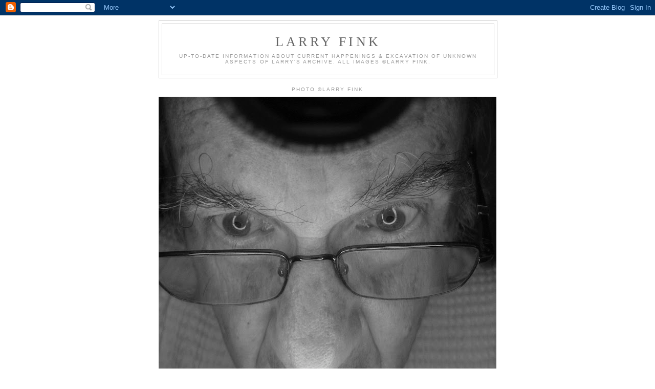

--- FILE ---
content_type: text/html; charset=UTF-8
request_url: https://larryfink.blogspot.com/2011/02/
body_size: 19594
content:
<!DOCTYPE html>
<html dir='ltr' xmlns='http://www.w3.org/1999/xhtml' xmlns:b='http://www.google.com/2005/gml/b' xmlns:data='http://www.google.com/2005/gml/data' xmlns:expr='http://www.google.com/2005/gml/expr'>
<head>
<link href='https://www.blogger.com/static/v1/widgets/2944754296-widget_css_bundle.css' rel='stylesheet' type='text/css'/>
<meta content='text/html; charset=UTF-8' http-equiv='Content-Type'/>
<meta content='blogger' name='generator'/>
<link href='https://larryfink.blogspot.com/favicon.ico' rel='icon' type='image/x-icon'/>
<link href='http://larryfink.blogspot.com/2011/02/' rel='canonical'/>
<link rel="alternate" type="application/atom+xml" title="Larry Fink - Atom" href="https://larryfink.blogspot.com/feeds/posts/default" />
<link rel="alternate" type="application/rss+xml" title="Larry Fink - RSS" href="https://larryfink.blogspot.com/feeds/posts/default?alt=rss" />
<link rel="service.post" type="application/atom+xml" title="Larry Fink - Atom" href="https://www.blogger.com/feeds/6071358633454226436/posts/default" />
<!--Can't find substitution for tag [blog.ieCssRetrofitLinks]-->
<meta content='http://larryfink.blogspot.com/2011/02/' property='og:url'/>
<meta content='Larry Fink' property='og:title'/>
<meta content='Up-to-date information about current happenings &amp;amp; excavation of unknown aspects of Larry&amp;#39;s archive.

All images ©Larry Fink.' property='og:description'/>
<title>Larry Fink: February 2011</title>
<style id='page-skin-1' type='text/css'><!--
/*
-----------------------------------------------
Blogger Template Style
Name:     Minima
Date:     26 Feb 2004
Updated by: Blogger Team
----------------------------------------------- */
/* Use this with templates/template-twocol.html */
body {
background:#ffffff;
margin:0;
color:#333333;
font:x-small Georgia Serif;
font-size/* */:/**/small;
font-size: /**/small;
text-align: center;
}
a:link {
color:#5588aa;
text-decoration:none;
}
a:visited {
color:#999999;
text-decoration:none;
}
a:hover {
color:#cc6600;
text-decoration:underline;
}
a img {
border-width:0;
}
/* Header
-----------------------------------------------
*/
#header-wrapper {
width:660px;
margin:0 auto 10px;
border:1px solid #cccccc;
}
#header-inner {
background-position: center;
margin-left: auto;
margin-right: auto;
}
#header {
margin: 5px;
border: 1px solid #cccccc;
text-align: center;
color:#666666;
}
#header h1 {
margin:5px 5px 0;
padding:15px 20px .25em;
line-height:1.2em;
text-transform:uppercase;
letter-spacing:.2em;
font: normal normal 200% Georgia, Serif;
}
#header a {
color:#666666;
text-decoration:none;
}
#header a:hover {
color:#666666;
}
#header .description {
margin:0 5px 5px;
padding:0 20px 15px;
max-width:700px;
text-transform:uppercase;
letter-spacing:.2em;
line-height: 1.4em;
font: normal normal 78% 'Trebuchet MS', Trebuchet, Arial, Verdana, Sans-serif;
color: #999999;
}
#header img {
margin-left: auto;
margin-right: auto;
}
/* Outer-Wrapper
----------------------------------------------- */
#outer-wrapper {
width: 660px;
margin:0 auto;
padding:10px;
text-align:left;
font: normal normal 100% Georgia, Serif;
}
#main-wrapper {
width: 410px;
float: left;
word-wrap: break-word; /* fix for long text breaking sidebar float in IE */
overflow: hidden;     /* fix for long non-text content breaking IE sidebar float */
}
#sidebar-wrapper {
width: 220px;
float: right;
word-wrap: break-word; /* fix for long text breaking sidebar float in IE */
overflow: hidden;      /* fix for long non-text content breaking IE sidebar float */
}
/* Headings
----------------------------------------------- */
h2 {
margin:1.5em 0 .75em;
font:normal normal 78% 'Trebuchet MS',Trebuchet,Arial,Verdana,Sans-serif;
line-height: 1.4em;
text-transform:uppercase;
letter-spacing:.2em;
color:#999999;
}
/* Posts
-----------------------------------------------
*/
h2.date-header {
margin:1.5em 0 .5em;
}
.post {
margin:.5em 0 1.5em;
border-bottom:1px dotted #cccccc;
padding-bottom:1.5em;
}
.post h3 {
margin:.25em 0 0;
padding:0 0 4px;
font-size:140%;
font-weight:normal;
line-height:1.4em;
color:#cc6600;
}
.post h3 a, .post h3 a:visited, .post h3 strong {
display:block;
text-decoration:none;
color:#cc6600;
font-weight:normal;
}
.post h3 strong, .post h3 a:hover {
color:#333333;
}
.post-body {
margin:0 0 .75em;
line-height:1.6em;
}
.post-body blockquote {
line-height:1.3em;
}
.post-footer {
margin: .75em 0;
color:#999999;
text-transform:uppercase;
letter-spacing:.1em;
font: normal normal 78% 'Trebuchet MS', Trebuchet, Arial, Verdana, Sans-serif;
line-height: 1.4em;
}
.comment-link {
margin-left:.6em;
}
.post img, table.tr-caption-container {
padding:4px;
border:1px solid #cccccc;
}
.tr-caption-container img {
border: none;
padding: 0;
}
.post blockquote {
margin:1em 20px;
}
.post blockquote p {
margin:.75em 0;
}
/* Comments
----------------------------------------------- */
#comments h4 {
margin:1em 0;
font-weight: bold;
line-height: 1.4em;
text-transform:uppercase;
letter-spacing:.2em;
color: #999999;
}
#comments-block {
margin:1em 0 1.5em;
line-height:1.6em;
}
#comments-block .comment-author {
margin:.5em 0;
}
#comments-block .comment-body {
margin:.25em 0 0;
}
#comments-block .comment-footer {
margin:-.25em 0 2em;
line-height: 1.4em;
text-transform:uppercase;
letter-spacing:.1em;
}
#comments-block .comment-body p {
margin:0 0 .75em;
}
.deleted-comment {
font-style:italic;
color:gray;
}
#blog-pager-newer-link {
float: left;
}
#blog-pager-older-link {
float: right;
}
#blog-pager {
text-align: center;
}
.feed-links {
clear: both;
line-height: 2.5em;
}
/* Sidebar Content
----------------------------------------------- */
.sidebar {
color: #666666;
line-height: 1.5em;
}
.sidebar ul {
list-style:none;
margin:0 0 0;
padding:0 0 0;
}
.sidebar li {
margin:0;
padding-top:0;
padding-right:0;
padding-bottom:.25em;
padding-left:15px;
text-indent:-15px;
line-height:1.5em;
}
.sidebar .widget, .main .widget {
border-bottom:1px dotted #cccccc;
margin:0 0 1.5em;
padding:0 0 1.5em;
}
.main .Blog {
border-bottom-width: 0;
}
/* Profile
----------------------------------------------- */
.profile-img {
float: left;
margin-top: 0;
margin-right: 5px;
margin-bottom: 5px;
margin-left: 0;
padding: 4px;
border: 1px solid #cccccc;
}
.profile-data {
margin:0;
text-transform:uppercase;
letter-spacing:.1em;
font: normal normal 78% 'Trebuchet MS', Trebuchet, Arial, Verdana, Sans-serif;
color: #999999;
font-weight: bold;
line-height: 1.6em;
}
.profile-datablock {
margin:.5em 0 .5em;
}
.profile-textblock {
margin: 0.5em 0;
line-height: 1.6em;
}
.profile-link {
font: normal normal 78% 'Trebuchet MS', Trebuchet, Arial, Verdana, Sans-serif;
text-transform: uppercase;
letter-spacing: .1em;
}
/* Footer
----------------------------------------------- */
#footer {
width:660px;
clear:both;
margin:0 auto;
padding-top:15px;
line-height: 1.6em;
text-transform:uppercase;
letter-spacing:.1em;
text-align: center;
}

--></style>
<link href='https://www.blogger.com/dyn-css/authorization.css?targetBlogID=6071358633454226436&amp;zx=df609eab-f5c7-4e56-b291-c2c9464fda9c' media='none' onload='if(media!=&#39;all&#39;)media=&#39;all&#39;' rel='stylesheet'/><noscript><link href='https://www.blogger.com/dyn-css/authorization.css?targetBlogID=6071358633454226436&amp;zx=df609eab-f5c7-4e56-b291-c2c9464fda9c' rel='stylesheet'/></noscript>
<meta name='google-adsense-platform-account' content='ca-host-pub-1556223355139109'/>
<meta name='google-adsense-platform-domain' content='blogspot.com'/>

</head>
<body>
<div class='navbar section' id='navbar'><div class='widget Navbar' data-version='1' id='Navbar1'><script type="text/javascript">
    function setAttributeOnload(object, attribute, val) {
      if(window.addEventListener) {
        window.addEventListener('load',
          function(){ object[attribute] = val; }, false);
      } else {
        window.attachEvent('onload', function(){ object[attribute] = val; });
      }
    }
  </script>
<div id="navbar-iframe-container"></div>
<script type="text/javascript" src="https://apis.google.com/js/platform.js"></script>
<script type="text/javascript">
      gapi.load("gapi.iframes:gapi.iframes.style.bubble", function() {
        if (gapi.iframes && gapi.iframes.getContext) {
          gapi.iframes.getContext().openChild({
              url: 'https://www.blogger.com/navbar/6071358633454226436?origin\x3dhttps://larryfink.blogspot.com',
              where: document.getElementById("navbar-iframe-container"),
              id: "navbar-iframe"
          });
        }
      });
    </script><script type="text/javascript">
(function() {
var script = document.createElement('script');
script.type = 'text/javascript';
script.src = '//pagead2.googlesyndication.com/pagead/js/google_top_exp.js';
var head = document.getElementsByTagName('head')[0];
if (head) {
head.appendChild(script);
}})();
</script>
</div></div>
<div id='outer-wrapper'><div id='wrap2'>
<!-- skip links for text browsers -->
<span id='skiplinks' style='display:none;'>
<a href='#main'>skip to main </a> |
      <a href='#sidebar'>skip to sidebar</a>
</span>
<div id='header-wrapper'>
<div class='header section' id='header'><div class='widget Header' data-version='1' id='Header1'>
<div id='header-inner'>
<div class='titlewrapper'>
<h1 class='title'>
<a href='https://larryfink.blogspot.com/'>
Larry Fink
</a>
</h1>
</div>
<div class='descriptionwrapper'>
<p class='description'><span>Up-to-date information about current happenings &amp; excavation of unknown aspects of Larry&#39;s archive.

All images &#169;Larry Fink.</span></p>
</div>
</div>
</div></div>
</div>
<div id='content-wrapper'>
<div id='crosscol-wrapper' style='text-align:center'>
<div class='crosscol section' id='crosscol'><div class='widget Image' data-version='1' id='Image1'>
<h2>Photo &#169;Larry Fink</h2>
<div class='widget-content'>
<a href='http://www.larryfinkphotography.com/'>
<img alt='Photo ©Larry Fink' height='660' id='Image1_img' src='https://blogger.googleusercontent.com/img/b/R29vZ2xl/AVvXsEj98-ceNrDrL0JRGXNR-kOVFmCLAQ_uxRB_E187Sov8a13Xi3piddOVMxeboeB8-ADqWgUA6BAsXuoV9mhPW4HlyTal8KaByKqF27dsWb8BO47al0UKgTb6Fn36XHsp-ZryX3HLV-HWXd4/s660/R0016779A.jpg' width='660'/>
</a>
<br/>
<span class='caption'>(Click above photo for Larry's website)</span>
</div>
<div class='clear'></div>
</div></div>
</div>
<div id='main-wrapper'>
<div class='main section' id='main'><div class='widget Blog' data-version='1' id='Blog1'>
<div class='blog-posts hfeed'>

          <div class="date-outer">
        
<h2 class='date-header'><span>Tuesday, February 22, 2011</span></h2>

          <div class="date-posts">
        
<div class='post-outer'>
<div class='post hentry uncustomized-post-template' itemprop='blogPost' itemscope='itemscope' itemtype='http://schema.org/BlogPosting'>
<meta content='https://blogger.googleusercontent.com/img/b/R29vZ2xl/AVvXsEhjd5YyoscPyT2k9GQXLu6d8U9c3yYO-wj8CYAIrB55QZr-5JioTRBoUvWaukIYt4voR087JLgZMzIIjT1nXxSp1GkAwtjpjdDcmPZCwEoKfYtLCsDWKp971kGNl3hjI7yDitSnCIxt9ro/s400/Fink_photograph_ad2.jpeg' itemprop='image_url'/>
<meta content='6071358633454226436' itemprop='blogId'/>
<meta content='351373943809748463' itemprop='postId'/>
<a name='351373943809748463'></a>
<h3 class='post-title entry-title' itemprop='name'>
<a href='https://larryfink.blogspot.com/2011/02/larry-fink-attraction-and-desire.html'>Larry Fink: Attraction and Desire</a>
</h3>
<div class='post-header'>
<div class='post-header-line-1'></div>
</div>
<div class='post-body entry-content' id='post-body-351373943809748463' itemprop='description articleBody'>
<a href="https://blogger.googleusercontent.com/img/b/R29vZ2xl/AVvXsEhjd5YyoscPyT2k9GQXLu6d8U9c3yYO-wj8CYAIrB55QZr-5JioTRBoUvWaukIYt4voR087JLgZMzIIjT1nXxSp1GkAwtjpjdDcmPZCwEoKfYtLCsDWKp971kGNl3hjI7yDitSnCIxt9ro/s1600/Fink_photograph_ad2.jpeg" onblur="try {parent.deselectBloggerImageGracefully();} catch(e) {}"><img alt="" border="0" id="BLOGGER_PHOTO_ID_5576650817673732658" src="https://blogger.googleusercontent.com/img/b/R29vZ2xl/AVvXsEhjd5YyoscPyT2k9GQXLu6d8U9c3yYO-wj8CYAIrB55QZr-5JioTRBoUvWaukIYt4voR087JLgZMzIIjT1nXxSp1GkAwtjpjdDcmPZCwEoKfYtLCsDWKp971kGNl3hjI7yDitSnCIxt9ro/s400/Fink_photograph_ad2.jpeg" style="display:block; margin:0px auto 10px; text-align:center;cursor:pointer; cursor:hand;width: 263px; height: 400px;" /></a>
<div style='clear: both;'></div>
</div>
<div class='post-footer'>
<div class='post-footer-line post-footer-line-1'>
<span class='post-author vcard'>
Posted by
<span class='fn' itemprop='author' itemscope='itemscope' itemtype='http://schema.org/Person'>
<meta content='https://www.blogger.com/profile/10101052339991048146' itemprop='url'/>
<a class='g-profile' href='https://www.blogger.com/profile/10101052339991048146' rel='author' title='author profile'>
<span itemprop='name'>Emma and Mary</span>
</a>
</span>
</span>
<span class='post-timestamp'>
at
<meta content='http://larryfink.blogspot.com/2011/02/larry-fink-attraction-and-desire.html' itemprop='url'/>
<a class='timestamp-link' href='https://larryfink.blogspot.com/2011/02/larry-fink-attraction-and-desire.html' rel='bookmark' title='permanent link'><abbr class='published' itemprop='datePublished' title='2011-02-22T14:52:00-08:00'>2:52&#8239;PM</abbr></a>
</span>
<span class='post-comment-link'>
<a class='comment-link' href='https://larryfink.blogspot.com/2011/02/larry-fink-attraction-and-desire.html#comment-form' onclick=''>
No comments:
  </a>
</span>
<span class='post-icons'>
<span class='item-control blog-admin pid-1823260738'>
<a href='https://www.blogger.com/post-edit.g?blogID=6071358633454226436&postID=351373943809748463&from=pencil' title='Edit Post'>
<img alt='' class='icon-action' height='18' src='https://resources.blogblog.com/img/icon18_edit_allbkg.gif' width='18'/>
</a>
</span>
</span>
<div class='post-share-buttons goog-inline-block'>
</div>
</div>
<div class='post-footer-line post-footer-line-2'>
<span class='post-labels'>
</span>
</div>
<div class='post-footer-line post-footer-line-3'>
<span class='post-location'>
</span>
</div>
</div>
</div>
</div>

          </div></div>
        

          <div class="date-outer">
        
<h2 class='date-header'><span>Friday, February 11, 2011</span></h2>

          <div class="date-posts">
        
<div class='post-outer'>
<div class='post hentry uncustomized-post-template' itemprop='blogPost' itemscope='itemscope' itemtype='http://schema.org/BlogPosting'>
<meta content='https://blogger.googleusercontent.com/img/b/R29vZ2xl/AVvXsEhcM_UIGmhkNBcZiyXaLA_btQaH-hhoYFuTiHUP-Qn5gqM3EPXjaOmTwuOa3e_9NsjdU6VxAxfSh8_tr0MQWA6DMCC6CGQ5KvHC7umSI9mBQI5j0vWJ1qXT50mVXqck0JUlHK9dvKJElxs/s400/IMG_4378B%2526W.jpg' itemprop='image_url'/>
<meta content='6071358633454226436' itemprop='blogId'/>
<meta content='5348729667161281754' itemprop='postId'/>
<a name='5348729667161281754'></a>
<h3 class='post-title entry-title' itemprop='name'>
<a href='https://larryfink.blogspot.com/2011/02/my-life-in-politics.html'>My life in Politics</a>
</h3>
<div class='post-header'>
<div class='post-header-line-1'></div>
</div>
<div class='post-body entry-content' id='post-body-5348729667161281754' itemprop='description articleBody'>
<style>p.MsoNormal, li.MsoNormal, div.MsoNormal { margin: 0in 0in 0.0001pt; font-size: 12pt; font-family: Times; }div.Section1 { page: Section1; }</style>    <p class="MsoNormal">Finally at long last we are blasting off into blogging once again&#8230;.<span style="">   </span>As promised my life amongst politics<span style="">  </span>and we shall include bankers&#8230;<span style="">   </span>these picture are certainly not comprehensive and do not address the dark dread I have for the reality that exists in the world culture.. that reality is that these men, and sometimes women are seen as the leaders of the world and in fact since they own most everything or if not own, appropriate it&#8230;.<span style="">    </span>These are the heros of advanced capitalism.. heros with very little moral guidance and less heart for others troubles.. <span style="font-size: 11pt;">they</span> peddle fiscal abstraction to the demise of souls and bodies&#8230;<span style="">     </span>by being as depersonalized as could ever be they have to freedom to wreck ruin over the majority of people on earth.. and the ruins will be forthcoming&#8230;..<span style="">                 </span>Where are the hero&#8217;s.. the visionaries.. the profound thoughts for unity&#8230;<span style="">        </span>unfortunately they are floating without impact or mooring within the void created by bean counting imperialism and power&#8230;.<span style="">  </span>Alaas..</p>  <p class="MsoNormal"> </p>  <span style="font-size: 12pt; font-family: Times;"><span style="">    </span><span style="">              </span>Enjoy the images<span style="">   </span>fight for a more diverse world&#8230;<span style="">   </span>thanks<span style="">  </span></span><br /><br /><br /><br /><div style="text-align: center;"><div style="text-align: left;"><style>p.MsoNormal, li.MsoNormal, div.MsoNormal { margin: 0in 0in 0.0001pt; font-size: 12pt; font-family: Times; }div.Section1 { page: Section1; }</style><p class="MsoNormal"> </p>   </div><br /><a href="https://blogger.googleusercontent.com/img/b/R29vZ2xl/AVvXsEhcM_UIGmhkNBcZiyXaLA_btQaH-hhoYFuTiHUP-Qn5gqM3EPXjaOmTwuOa3e_9NsjdU6VxAxfSh8_tr0MQWA6DMCC6CGQ5KvHC7umSI9mBQI5j0vWJ1qXT50mVXqck0JUlHK9dvKJElxs/s1600/IMG_4378B%2526W.jpg" onblur="try {parent.deselectBloggerImageGracefully();} catch(e) {}"><img alt="" border="0" id="BLOGGER_PHOTO_ID_5572554672605448594" src="https://blogger.googleusercontent.com/img/b/R29vZ2xl/AVvXsEhcM_UIGmhkNBcZiyXaLA_btQaH-hhoYFuTiHUP-Qn5gqM3EPXjaOmTwuOa3e_9NsjdU6VxAxfSh8_tr0MQWA6DMCC6CGQ5KvHC7umSI9mBQI5j0vWJ1qXT50mVXqck0JUlHK9dvKJElxs/s400/IMG_4378B%2526W.jpg" style="display: block; margin: 0px auto 10px; text-align: center; cursor: pointer; width: 400px; height: 300px;" /></a><span style="font-size:78%;"><span style="font-style: italic;">Black Rock Offices, 9/2010</span></span><br /><br /></div><div style="text-align: center;"><a href="https://blogger.googleusercontent.com/img/b/R29vZ2xl/AVvXsEiEIx0cUAksQTt-Uera-GmploMPqoztC7GL8fex5N8dyxd77jB-JUtYoydS99dc3kenf2lqQ-gAdBHUcbvPia_7i_mWPLpusoTG44aBVfPlSBNA8OrdXKmOyMtMnKhNBGy34OEewouF0wk/s1600/pete_buterokus4-90%25282-27%2529.jpg" onblur="try {parent.deselectBloggerImageGracefully();} catch(e) {}"><img alt="" border="0" id="BLOGGER_PHOTO_ID_5572553865473932050" src="https://blogger.googleusercontent.com/img/b/R29vZ2xl/AVvXsEiEIx0cUAksQTt-Uera-GmploMPqoztC7GL8fex5N8dyxd77jB-JUtYoydS99dc3kenf2lqQ-gAdBHUcbvPia_7i_mWPLpusoTG44aBVfPlSBNA8OrdXKmOyMtMnKhNBGy34OEewouF0wk/s400/pete_buterokus4-90%25282-27%2529.jpg" style="display: block; margin: 0px auto 10px; text-align: center; cursor: pointer; width: 400px; height: 391px;" /></a><span style="font-size:78%;"><span style="font-style: italic;">Pete Buterokus, 4/1990</span></span><br /><br /></div><div style="text-align: center;"><a href="https://blogger.googleusercontent.com/img/b/R29vZ2xl/AVvXsEjg_gKw8jyxkHE_1rogpaGpGVEryqSCwobOPCXEFl2xpNJrBt1rCtRZ1Mnnt-PWIaS0jt1MfXOPMGC5JZRYmyNya4nEux5O0o7zw30841Tx6qJdS-ep-QFYMxyPyFgfkxIurNfOk53YcD8/s1600/Tom+Donohue%252C+AL%252C+12_09%252C+%25283%252C+%252311%2529.jpg" onblur="try {parent.deselectBloggerImageGracefully();} catch(e) {}"><img alt="" border="0" id="BLOGGER_PHOTO_ID_5572553610103775090" src="https://blogger.googleusercontent.com/img/b/R29vZ2xl/AVvXsEjg_gKw8jyxkHE_1rogpaGpGVEryqSCwobOPCXEFl2xpNJrBt1rCtRZ1Mnnt-PWIaS0jt1MfXOPMGC5JZRYmyNya4nEux5O0o7zw30841Tx6qJdS-ep-QFYMxyPyFgfkxIurNfOk53YcD8/s400/Tom+Donohue%252C+AL%252C+12_09%252C+%25283%252C+%252311%2529.jpg" style="display: block; margin: 0px auto 10px; text-align: center; cursor: pointer; width: 400px; height: 396px;" /></a><span style="font-size:78%;"><span style="font-style: italic;">Tom Donahue, 12/2009</span></span><br /><br /></div><div style="text-align: center;"><a href="https://blogger.googleusercontent.com/img/b/R29vZ2xl/AVvXsEgjbmEyKtwQh3rocW9EUr7MeXTnJLR8mKLnYBCEkdAEVpe2t0goiLublUY3H7DYmUnl1p_fs9yYfFncKhZ-R4ZUIpdkLX26IYajUgNS5_UT4mGigq5yXLlvSA_01XwPRU9VzzPPJwRQ_D8/s1600/Senator+Bernie+Sanders+12-06+%252814%252C+25%2529.jpg" onblur="try {parent.deselectBloggerImageGracefully();} catch(e) {}"><img alt="" border="0" id="BLOGGER_PHOTO_ID_5572553341734004098" src="https://blogger.googleusercontent.com/img/b/R29vZ2xl/AVvXsEgjbmEyKtwQh3rocW9EUr7MeXTnJLR8mKLnYBCEkdAEVpe2t0goiLublUY3H7DYmUnl1p_fs9yYfFncKhZ-R4ZUIpdkLX26IYajUgNS5_UT4mGigq5yXLlvSA_01XwPRU9VzzPPJwRQ_D8/s400/Senator+Bernie+Sanders+12-06+%252814%252C+25%2529.jpg" style="display: block; margin: 0px auto 10px; text-align: center; cursor: pointer; width: 393px; height: 400px;" /></a><span style="font-size:78%;"><span style="font-style: italic;">Senator Bernie Sanders, 12/2006</span></span><br /><br /></div><div style="text-align: center;"><a href="https://blogger.googleusercontent.com/img/b/R29vZ2xl/AVvXsEho9xGn8LhlqlFFd7l02LLlMrM8ep0j_L43k17hkQSGu8Y0zyppE9azVeqsCFBKLnDtaiX7uE4Er5_4ribA-wE7WTYrh5LGXMnNCuDpF1h2XhP-U2OxNog9tx8QAgE7A3weLa4SAmw58KU/s1600/Mike+Allen%252C+Politico%252C+DC%252C+4_10%252C+%25288%252C+%252320%2529.jpg" onblur="try {parent.deselectBloggerImageGracefully();} catch(e) {}"><img alt="" border="0" id="BLOGGER_PHOTO_ID_5572552941761646098" src="https://blogger.googleusercontent.com/img/b/R29vZ2xl/AVvXsEho9xGn8LhlqlFFd7l02LLlMrM8ep0j_L43k17hkQSGu8Y0zyppE9azVeqsCFBKLnDtaiX7uE4Er5_4ribA-wE7WTYrh5LGXMnNCuDpF1h2XhP-U2OxNog9tx8QAgE7A3weLa4SAmw58KU/s400/Mike+Allen%252C+Politico%252C+DC%252C+4_10%252C+%25288%252C+%252320%2529.jpg" style="display: block; margin: 0px auto 10px; text-align: center; cursor: pointer; width: 400px; height: 396px;" /></a><span style="font-size:78%;"><span style="font-style: italic;">Mike Allen, 4/2010</span></span><br /><br /></div><div style="text-align: center;"><a href="https://blogger.googleusercontent.com/img/b/R29vZ2xl/AVvXsEh-Ue60w-lGHFQpNAV_0wEPBf_4rJorXA97QIZMU-Sbw0JRdokPqtwFMsT8fVedCYT2iSns1v-Xk2RXSDto9Bxlghq-8lvOHHZiuohnSU-uPQJng07OaWIGV4r8z_cY9iOpRaqP95Qb0HQ/s1600/Bill+Bratton%252C+NYC%252C+3-10%252C+%25283%252C+%25233%2529.jpg" onblur="try {parent.deselectBloggerImageGracefully();} catch(e) {}"><img alt="" border="0" id="BLOGGER_PHOTO_ID_5572552730694531042" src="https://blogger.googleusercontent.com/img/b/R29vZ2xl/AVvXsEh-Ue60w-lGHFQpNAV_0wEPBf_4rJorXA97QIZMU-Sbw0JRdokPqtwFMsT8fVedCYT2iSns1v-Xk2RXSDto9Bxlghq-8lvOHHZiuohnSU-uPQJng07OaWIGV4r8z_cY9iOpRaqP95Qb0HQ/s400/Bill+Bratton%252C+NYC%252C+3-10%252C+%25283%252C+%25233%2529.jpg" style="display: block; margin: 0px auto 10px; text-align: center; cursor: pointer; width: 400px; height: 396px;" /></a><span style="font-size:78%;"><span style="font-style: italic;">Bill Braton, 3/2010</span></span><br /><br /></div><div style="text-align: center;"><a href="https://blogger.googleusercontent.com/img/b/R29vZ2xl/AVvXsEh1NxnW2rhF2_UwSwjPuhU6yYj4ELBjhYm-GcW3ynH3Lf3eXYL4Jm8NmLMbCWWo2rWoEbYuxfV2BilVb4UU20aohCv-YkPK671yHU9DA479MYeGMQc5YHjpuxbkDAyGxXG82USj2ziZNE8/s1600/Jamie+Dimon%252C+2_06%252C+Chicago%252C+%25286%252C+%252316%2529.jpg" onblur="try {parent.deselectBloggerImageGracefully();} catch(e) {}"><img alt="" border="0" id="BLOGGER_PHOTO_ID_5572552466512913170" src="https://blogger.googleusercontent.com/img/b/R29vZ2xl/AVvXsEh1NxnW2rhF2_UwSwjPuhU6yYj4ELBjhYm-GcW3ynH3Lf3eXYL4Jm8NmLMbCWWo2rWoEbYuxfV2BilVb4UU20aohCv-YkPK671yHU9DA479MYeGMQc5YHjpuxbkDAyGxXG82USj2ziZNE8/s400/Jamie+Dimon%252C+2_06%252C+Chicago%252C+%25286%252C+%252316%2529.jpg" style="display: block; margin: 0px auto 10px; text-align: center; cursor: pointer; width: 400px; height: 399px;" /></a><span style="font-size:78%;"><span style="font-style: italic;">Jamie Dimon, 2/2006</span></span><br /><br /></div><div style="text-align: center;"><a href="https://blogger.googleusercontent.com/img/b/R29vZ2xl/AVvXsEiICfX_T8GwmnMr8LdQeP4_gWOkHz250Y5nYMtacwz7UmS_7gg-J0e_CU04PnpSekMi7jO1vFP_WG0-ZWWSxRxiFcrdQROb7bH2SSQDgg_vp8NmXep5Clu106aQ8wGmunFiOdryhb7040s/s1600/Ed+Rollins%252C+NY+TImes+Magazine+7_06+%25285%252C+%25236%2529.jpg" onblur="try {parent.deselectBloggerImageGracefully();} catch(e) {}"><img alt="" border="0" id="BLOGGER_PHOTO_ID_5572552260168355938" src="https://blogger.googleusercontent.com/img/b/R29vZ2xl/AVvXsEiICfX_T8GwmnMr8LdQeP4_gWOkHz250Y5nYMtacwz7UmS_7gg-J0e_CU04PnpSekMi7jO1vFP_WG0-ZWWSxRxiFcrdQROb7bH2SSQDgg_vp8NmXep5Clu106aQ8wGmunFiOdryhb7040s/s400/Ed+Rollins%252C+NY+TImes+Magazine+7_06+%25285%252C+%25236%2529.jpg" style="display: block; margin: 0px auto 10px; text-align: center; cursor: pointer; width: 399px; height: 400px;" /></a><span style="font-size:78%;"><span style="font-style: italic;">Ed Rollins, 7/2006</span></span><br /><br /></div><div style="text-align: center;"><a href="https://blogger.googleusercontent.com/img/b/R29vZ2xl/AVvXsEg1GpqXyXVzAD6wal_yddYBhinxw65OUZHBH1mVvrbXBMk7iuTKeWIKq996IZzCBuOaQfsbhJJUQKug72iKvdYMGZks3Q1REw_B5mU6eEko2hM-ii5EBHxgQgMLG-AW80jlDsZeCpnjQHA/s1600/Brooklyn3%252C+9-87%252C+%25289%252C+%252314%2529.jpg" onblur="try {parent.deselectBloggerImageGracefully();} catch(e) {}"><img alt="" border="0" id="BLOGGER_PHOTO_ID_5572551943920747602" src="https://blogger.googleusercontent.com/img/b/R29vZ2xl/AVvXsEg1GpqXyXVzAD6wal_yddYBhinxw65OUZHBH1mVvrbXBMk7iuTKeWIKq996IZzCBuOaQfsbhJJUQKug72iKvdYMGZks3Q1REw_B5mU6eEko2hM-ii5EBHxgQgMLG-AW80jlDsZeCpnjQHA/s400/Brooklyn3%252C+9-87%252C+%25289%252C+%252314%2529.jpg" style="display: block; margin: 0px auto 10px; text-align: center; cursor: pointer; width: 400px; height: 400px;" /></a><span style="font-size:78%;"><span style="font-style: italic;">Brooklyn, 9/1987</span></span><br /><br /></div><div style="text-align: center;"><a href="https://blogger.googleusercontent.com/img/b/R29vZ2xl/AVvXsEgPbUodQGQxSJozL-YZN-O6zXIuXlvYd95wO9WsXJ2RCxHhHRxGVP0lNP5PrviAygSycEwn8qODzRp597fSgfN4p6kM8pwmB9dBjgLISLkQDWfyADjJi50ky_RILKJdc7dp3c7rBYGXarE/s1600/Cleveland+Clinic%252C+10-05%252C+%252835%252C+%252314%2529.jpg" onblur="try {parent.deselectBloggerImageGracefully();} catch(e) {}"><img alt="" border="0" id="BLOGGER_PHOTO_ID_5572551677745410098" src="https://blogger.googleusercontent.com/img/b/R29vZ2xl/AVvXsEgPbUodQGQxSJozL-YZN-O6zXIuXlvYd95wO9WsXJ2RCxHhHRxGVP0lNP5PrviAygSycEwn8qODzRp597fSgfN4p6kM8pwmB9dBjgLISLkQDWfyADjJi50ky_RILKJdc7dp3c7rBYGXarE/s400/Cleveland+Clinic%252C+10-05%252C+%252835%252C+%252314%2529.jpg" style="display: block; margin: 0px auto 10px; text-align: center; cursor: pointer; width: 400px; height: 397px;" /></a><span style="font-size:78%;"><span style="font-style: italic;">Cleveland Clinic, 10/2005</span></span><br /><br /></div><div style="text-align: center;"><a href="https://blogger.googleusercontent.com/img/b/R29vZ2xl/AVvXsEifAk9e4UN3fQDhOZGJAZMn3aYb2VNoDABBYhi0WVBauf4pWysvFGsd7pPXE87R7HGzFmXoCoC1gDUV1npJBApBITkclNjYRgYqyWCXojthR2SFFhBHYxX-xFJSXCpAxfzGxzbk8vLaNCU/s1600/Jon+Corzine%252C+NYC%252C+4-10%252C+%25282%252C+%25235%2529.jpg" onblur="try {parent.deselectBloggerImageGracefully();} catch(e) {}"><img alt="" border="0" id="BLOGGER_PHOTO_ID_5572551403886928034" src="https://blogger.googleusercontent.com/img/b/R29vZ2xl/AVvXsEifAk9e4UN3fQDhOZGJAZMn3aYb2VNoDABBYhi0WVBauf4pWysvFGsd7pPXE87R7HGzFmXoCoC1gDUV1npJBApBITkclNjYRgYqyWCXojthR2SFFhBHYxX-xFJSXCpAxfzGxzbk8vLaNCU/s400/Jon+Corzine%252C+NYC%252C+4-10%252C+%25282%252C+%25235%2529.jpg" style="display: block; margin: 0px auto 10px; text-align: center; cursor: pointer; width: 400px; height: 395px;" /></a><span style="font-size:78%;"><span style="font-style: italic;">John Corzine, 4/2010</span></span><br /><br /></div><div style="text-align: center;"><a href="https://blogger.googleusercontent.com/img/b/R29vZ2xl/AVvXsEg96jWKv5brnXXbvjEkJ9k6oytmrG7njjXNvzXD8n5zV7osnpVIJTVNFle5gLPYGBnWPx5Sbt2y-V7oMVD7_jykBseygtzUriHhkEnMlpFCKaYBkTCvIrYGavMoH5WFQtVZ9J71zNIGFLQ/s1600/31.+Hillary+Clinton%252C+NC+%2526+IN%252C+5-08+%252811%252C%252311%2529_P.jpg" onblur="try {parent.deselectBloggerImageGracefully();} catch(e) {}"><img alt="" border="0" id="BLOGGER_PHOTO_ID_5572551191033901778" src="https://blogger.googleusercontent.com/img/b/R29vZ2xl/AVvXsEg96jWKv5brnXXbvjEkJ9k6oytmrG7njjXNvzXD8n5zV7osnpVIJTVNFle5gLPYGBnWPx5Sbt2y-V7oMVD7_jykBseygtzUriHhkEnMlpFCKaYBkTCvIrYGavMoH5WFQtVZ9J71zNIGFLQ/s400/31.+Hillary+Clinton%252C+NC+%2526+IN%252C+5-08+%252811%252C%252311%2529_P.jpg" style="display: block; margin: 0px auto 10px; text-align: center; cursor: pointer; width: 400px; height: 400px;" /></a><span style="font-size:78%;"><span style="font-style: italic;">Hilary Clinton, 5/2008</span></span><br /><br /></div><div style="text-align: center;"><a href="https://blogger.googleusercontent.com/img/b/R29vZ2xl/AVvXsEjBiyKhL2KZ7LDDObAwur8E4lObnSJwJPbyiMjvX5Mfk2oXn7kreZHQu82mbsplvHwLvxT8U7p25woFew4dlJjdGkHuIpeOImDsHjhJNADu4a5b5yx4hU9it89cTIL_HIprb52-CXzmRNQ/s1600/Herbert+Allan%252C+NYC%252C+8-01%252C+%25287%252C+%252312%2529.jpg" onblur="try {parent.deselectBloggerImageGracefully();} catch(e) {}"><img alt="" border="0" id="BLOGGER_PHOTO_ID_5572550831284840722" src="https://blogger.googleusercontent.com/img/b/R29vZ2xl/AVvXsEjBiyKhL2KZ7LDDObAwur8E4lObnSJwJPbyiMjvX5Mfk2oXn7kreZHQu82mbsplvHwLvxT8U7p25woFew4dlJjdGkHuIpeOImDsHjhJNADu4a5b5yx4hU9it89cTIL_HIprb52-CXzmRNQ/s400/Herbert+Allan%252C+NYC%252C+8-01%252C+%25287%252C+%252312%2529.jpg" style="display: block; margin: 0px auto 10px; text-align: center; cursor: pointer; width: 392px; height: 400px;" /></a><span style="font-size:78%;"><span style="font-style: italic;">Herbert Allan, 8/2001</span></span><br /><br /></div><div style="text-align: center;"><a href="https://blogger.googleusercontent.com/img/b/R29vZ2xl/AVvXsEhF74JQG20VNR20U_fLmA8RuOPNQWbxBggynupxbePG5C7z2m-iohXzFo5FFGiR0lSnAMpO5xQGLxV0gwXQ0m2hJ2BrhReLaZCKV6FKHK5-3_hY9PEaf4tNlrzYUb_BKJULwtefTaRTM3A/s1600/Joe+Lieberman%252C+NYTimes+Mag.+FL%252C+8-08+%25281%252C+%25237%2529.jpg" onblur="try {parent.deselectBloggerImageGracefully();} catch(e) {}"><img alt="" border="0" id="BLOGGER_PHOTO_ID_5572550572487769026" src="https://blogger.googleusercontent.com/img/b/R29vZ2xl/AVvXsEhF74JQG20VNR20U_fLmA8RuOPNQWbxBggynupxbePG5C7z2m-iohXzFo5FFGiR0lSnAMpO5xQGLxV0gwXQ0m2hJ2BrhReLaZCKV6FKHK5-3_hY9PEaf4tNlrzYUb_BKJULwtefTaRTM3A/s400/Joe+Lieberman%252C+NYTimes+Mag.+FL%252C+8-08+%25281%252C+%25237%2529.jpg" style="display: block; margin: 0px auto 10px; text-align: center; cursor: pointer; width: 400px; height: 389px;" /></a><span style="font-size:78%;"><span style="font-style: italic;">Joe Lieberman, 8/2008</span></span><br /><br /></div><div style="text-align: center;"><a href="https://blogger.googleusercontent.com/img/b/R29vZ2xl/AVvXsEitV9rHYyIGZwR9CbKE4OHsi3tkrA3-PkgewFraQYeEq8yQpZpT1ubH2nhCpXqzw-4bCFjnzX_wqk2v6NsuOWE4kHDYzHz9YGM9AnCfkDb1M1NtNPjVvwIL0AbK9BtSmNL6um8kMdD0_GM/s1600/Mayor+Bloomberg%252C+NYC+11_07+%25284%252C+%252316%2529.jpg" onblur="try {parent.deselectBloggerImageGracefully();} catch(e) {}"><img alt="" border="0" id="BLOGGER_PHOTO_ID_5572549739550250674" src="https://blogger.googleusercontent.com/img/b/R29vZ2xl/AVvXsEitV9rHYyIGZwR9CbKE4OHsi3tkrA3-PkgewFraQYeEq8yQpZpT1ubH2nhCpXqzw-4bCFjnzX_wqk2v6NsuOWE4kHDYzHz9YGM9AnCfkDb1M1NtNPjVvwIL0AbK9BtSmNL6um8kMdD0_GM/s400/Mayor+Bloomberg%252C+NYC+11_07+%25284%252C+%252316%2529.jpg" style="display: block; margin: 0px auto 10px; text-align: center; cursor: pointer; width: 399px; height: 400px;" /></a><span style="font-size:78%;"><span style="font-style: italic;">Mayor Bloomberg, 11/2007</span></span><br /><br /></div><div style="text-align: center;"><a href="https://blogger.googleusercontent.com/img/b/R29vZ2xl/AVvXsEgEcob36vU3p-0TBMpqNs4IRV8fYOXr6Sb-tB_iS04KTTt88UhSLj3ya447MhVlpqQLUHI2d9Oyqnsl2oscYy_ky6un_Hy686dUM-9lpYBaI30-crSTwk1Mx020I7WCLnukwhaN4o3gv2Q/s1600/Mayor+Rudy+Giuliani+9-97+%252847%252C+%252316%2529.jpg" onblur="try {parent.deselectBloggerImageGracefully();} catch(e) {}"><img alt="" border="0" id="BLOGGER_PHOTO_ID_5572549448456188178" src="https://blogger.googleusercontent.com/img/b/R29vZ2xl/AVvXsEgEcob36vU3p-0TBMpqNs4IRV8fYOXr6Sb-tB_iS04KTTt88UhSLj3ya447MhVlpqQLUHI2d9Oyqnsl2oscYy_ky6un_Hy686dUM-9lpYBaI30-crSTwk1Mx020I7WCLnukwhaN4o3gv2Q/s400/Mayor+Rudy+Giuliani+9-97+%252847%252C+%252316%2529.jpg" style="display: block; margin: 0px auto 10px; text-align: center; cursor: pointer; width: 393px; height: 400px;" /></a><span style="font-size:78%;"><span style="font-style: italic;">Mayor Rudy Giuliani, 9/1997</span></span><br /><br /></div><div style="text-align: center;"><a href="https://blogger.googleusercontent.com/img/b/R29vZ2xl/AVvXsEgPoL2l-kWThyphenhyphenWAvsgOdjgBdbeymJa7s4h-8S95Y7Ed9Q4ov1_NGwNSEAzFN7jEJPG6x1R758H-cVraV2jsfOGJwMyBN_beDioUztXZMsz0ramiseaCEF5ZG5FgeCl7uAVwEwN4dGET_g0/s1600/Democratic+convention%252C+7_88%252C+%252859%252C+%252331%2529.jpg" onblur="try {parent.deselectBloggerImageGracefully();} catch(e) {}"><img alt="" border="0" id="BLOGGER_PHOTO_ID_5572549093237706418" src="https://blogger.googleusercontent.com/img/b/R29vZ2xl/AVvXsEgPoL2l-kWThyphenhyphenWAvsgOdjgBdbeymJa7s4h-8S95Y7Ed9Q4ov1_NGwNSEAzFN7jEJPG6x1R758H-cVraV2jsfOGJwMyBN_beDioUztXZMsz0ramiseaCEF5ZG5FgeCl7uAVwEwN4dGET_g0/s400/Democratic+convention%252C+7_88%252C+%252859%252C+%252331%2529.jpg" style="display: block; margin: 0px auto 10px; text-align: center; cursor: pointer; width: 400px; height: 265px;" /></a><span style="font-size:78%;"><span style="font-style: italic;">Democratic Convention 7/1988</span></span><br /><br /></div><div style="text-align: center;"><a href="https://blogger.googleusercontent.com/img/b/R29vZ2xl/AVvXsEi8RA_XvZ3duM_XxpS5rfFMyUr0YC93-iHbjthlrrySCE-wV6MKhSQiXhRHWmhl7OKViAajfZ893jL42U1kd1dWd6IQNbEpeL4NpEu29HkOpJmtk0__23ezr8e8rrzgY2J3e1KvoCLBv7s/s1600/Easton+Project%252C+Police+Chief%252C+10-85.jpg" onblur="try {parent.deselectBloggerImageGracefully();} catch(e) {}"><img alt="" border="0" id="BLOGGER_PHOTO_ID_5572548811290405346" src="https://blogger.googleusercontent.com/img/b/R29vZ2xl/AVvXsEi8RA_XvZ3duM_XxpS5rfFMyUr0YC93-iHbjthlrrySCE-wV6MKhSQiXhRHWmhl7OKViAajfZ893jL42U1kd1dWd6IQNbEpeL4NpEu29HkOpJmtk0__23ezr8e8rrzgY2J3e1KvoCLBv7s/s400/Easton+Project%252C+Police+Chief%252C+10-85.jpg" style="display: block; margin: 0px auto 10px; text-align: center; cursor: pointer; width: 400px; height: 400px;" /></a><span style="font-size:78%;"><span style="font-style: italic;">Easton Project Police Chief, 10/1985</span></span><br /><br /></div><div style="text-align: center;"><a href="https://blogger.googleusercontent.com/img/b/R29vZ2xl/AVvXsEiD3-aX92EXWNc4txK_7Dop4xLO49vt0gns5VXeaZimWY6l_F9gVItvlM_qggB58nGWpcgn5oThnDEQbt65oBUv3TMMGcHXrJH9uDD7IjNQuqmBfYQOP8MYVyCRLPTY2OjsqjtnsGdE3RA/s1600/Merrill+Lynch+4-85+%2528_%252C+%252315a%2529_w.jpg" onblur="try {parent.deselectBloggerImageGracefully();} catch(e) {}"><img alt="" border="0" id="BLOGGER_PHOTO_ID_5572548513691308242" src="https://blogger.googleusercontent.com/img/b/R29vZ2xl/AVvXsEiD3-aX92EXWNc4txK_7Dop4xLO49vt0gns5VXeaZimWY6l_F9gVItvlM_qggB58nGWpcgn5oThnDEQbt65oBUv3TMMGcHXrJH9uDD7IjNQuqmBfYQOP8MYVyCRLPTY2OjsqjtnsGdE3RA/s400/Merrill+Lynch+4-85+%2528_%252C+%252315a%2529_w.jpg" style="display: block; margin: 0px auto 10px; text-align: center; cursor: pointer; width: 400px; height: 264px;" /></a><span style="font-size:78%;"><span style="font-style: italic;">Merrill Lynch, 4/1985</span></span><br /><br /></div><div style="text-align: center;"><a href="https://blogger.googleusercontent.com/img/b/R29vZ2xl/AVvXsEgT1Z8Pl4v-Y7fOFYwUXjgf757Py3a113TcSIJF_SzXTWmmQRUu6QAPS8I490u3DBX8F6sHToi-ND9RjzrxUPm2SyPPv8FPBh1n53h3Jxw_Q-vOpZNwoiJYWiAXgIjE4d52j1XcBrWGR8I/s1600/ralph+reed+9-94+%252810-3%2529.jpg" onblur="try {parent.deselectBloggerImageGracefully();} catch(e) {}"><img alt="" border="0" id="BLOGGER_PHOTO_ID_5572548249581947906" src="https://blogger.googleusercontent.com/img/b/R29vZ2xl/AVvXsEgT1Z8Pl4v-Y7fOFYwUXjgf757Py3a113TcSIJF_SzXTWmmQRUu6QAPS8I490u3DBX8F6sHToi-ND9RjzrxUPm2SyPPv8FPBh1n53h3Jxw_Q-vOpZNwoiJYWiAXgIjE4d52j1XcBrWGR8I/s400/ralph+reed+9-94+%252810-3%2529.jpg" style="display: block; margin: 0px auto 10px; text-align: center; cursor: pointer; width: 399px; height: 400px;" /></a><span style="font-size:78%;"><span style="font-style: italic;">Ralph Reed, 9/1994</span></span><br /><br /></div><div style="text-align: center;"><a href="https://blogger.googleusercontent.com/img/b/R29vZ2xl/AVvXsEhTsTkLsuQLkiWL_PTpBgICQmrO7VLSQGwRHdWA41y5bxGv7s8M2VsoJbpq_8sevjns4hyXpDMxu-Yvl-s8c2xHdVhTfTegOi6CY9VQ1ym6FPykJTLZgFBzqjWFY2tEtt_Q8hCdPg6IFvE/s1600/ralph+reed+9-94%252813-36%2529.jpg" onblur="try {parent.deselectBloggerImageGracefully();} catch(e) {}"><img alt="" border="0" id="BLOGGER_PHOTO_ID_5572548021511604370" src="https://blogger.googleusercontent.com/img/b/R29vZ2xl/AVvXsEhTsTkLsuQLkiWL_PTpBgICQmrO7VLSQGwRHdWA41y5bxGv7s8M2VsoJbpq_8sevjns4hyXpDMxu-Yvl-s8c2xHdVhTfTegOi6CY9VQ1ym6FPykJTLZgFBzqjWFY2tEtt_Q8hCdPg6IFvE/s400/ralph+reed+9-94%252813-36%2529.jpg" style="display: block; margin: 0px auto 10px; text-align: center; cursor: pointer; width: 400px; height: 375px;" /></a><span style="font-size:78%;"><span style="font-style: italic;">Ralph Reed, 9/1994</span></span><br /><br /></div><div style="text-align: center;"><a href="https://blogger.googleusercontent.com/img/b/R29vZ2xl/AVvXsEi9lpLEGJLwkw6Qeo5anhBOe4I4T4BNegF9avnhgAISVF1VrkUe4Z62NlMDyyLo0FP9YkZfugTZO8lveriaC0mGYBn4E508-g29uJnOHIwc1TY8qY3pfo5GkI080X4EV5MDShPYBk14uKE/s1600/Right+Wing+Christian+Coalition%252C+9-97%252C+%252837%252C+%252313%2529.jpg" onblur="try {parent.deselectBloggerImageGracefully();} catch(e) {}"><img alt="" border="0" id="BLOGGER_PHOTO_ID_5572547749510801554" src="https://blogger.googleusercontent.com/img/b/R29vZ2xl/AVvXsEi9lpLEGJLwkw6Qeo5anhBOe4I4T4BNegF9avnhgAISVF1VrkUe4Z62NlMDyyLo0FP9YkZfugTZO8lveriaC0mGYBn4E508-g29uJnOHIwc1TY8qY3pfo5GkI080X4EV5MDShPYBk14uKE/s400/Right+Wing+Christian+Coalition%252C+9-97%252C+%252837%252C+%252313%2529.jpg" style="display: block; margin: 0px auto 10px; text-align: center; cursor: pointer; width: 400px; height: 398px;" /></a><span style="font-size:78%;"><span style="font-style: italic;">Right Wing Christian Coalition, 9/1997</span></span><br /><br /></div><div style="text-align: center;"><a href="https://blogger.googleusercontent.com/img/b/R29vZ2xl/AVvXsEgJyhI8f9EWOTyanls8XQjcJmRP2TmNCaFnB6bvu_KwT9YW6RLOG5mJ8xNr3b9yHJDt7w6DFfDV3k7N3LpxMUnEgBFfhyphenhyphen47ZSMouZLUAce3LcWzNo3dOOiBNFoVG6egFAFgkGLqRgd1DDo/s1600/A.+Joe+Lieberman%252C+NYTimes%252C+FL+8-08+%252813%252C+%25234%2529_W.jpg" onblur="try {parent.deselectBloggerImageGracefully();} catch(e) {}"><img alt="" border="0" id="BLOGGER_PHOTO_ID_5572547497088990658" src="https://blogger.googleusercontent.com/img/b/R29vZ2xl/AVvXsEgJyhI8f9EWOTyanls8XQjcJmRP2TmNCaFnB6bvu_KwT9YW6RLOG5mJ8xNr3b9yHJDt7w6DFfDV3k7N3LpxMUnEgBFfhyphenhyphen47ZSMouZLUAce3LcWzNo3dOOiBNFoVG6egFAFgkGLqRgd1DDo/s400/A.+Joe+Lieberman%252C+NYTimes%252C+FL+8-08+%252813%252C+%25234%2529_W.jpg" style="display: block; margin: 0px auto 10px; text-align: center; cursor: pointer; width: 400px; height: 396px;" /></a><span style="font-size:78%;"><span style="font-style: italic;">Joe Lieberman, 8/2008</span></span><br /><br /></div><div style="text-align: center;"><a href="https://blogger.googleusercontent.com/img/b/R29vZ2xl/AVvXsEiUJ_oUqTgvQeNqVEXCUYJYU23HZ8cWREw5uOhWL0XGUnAudFFEqkPHowBYMx80RlnXab3YjrF_J2_WbjQuFj7V688uL2U8Ronqq-vmzmj2C2FO9kcui_4j2Ym3IOrwRp2G8uMU1bjSrOk/s1600/Arlene+Violet%252C+3-87%252C+%25285%252C+%25231%2529.jpg" onblur="try {parent.deselectBloggerImageGracefully();} catch(e) {}"><img alt="" border="0" id="BLOGGER_PHOTO_ID_5572547246411116706" src="https://blogger.googleusercontent.com/img/b/R29vZ2xl/AVvXsEiUJ_oUqTgvQeNqVEXCUYJYU23HZ8cWREw5uOhWL0XGUnAudFFEqkPHowBYMx80RlnXab3YjrF_J2_WbjQuFj7V688uL2U8Ronqq-vmzmj2C2FO9kcui_4j2Ym3IOrwRp2G8uMU1bjSrOk/s400/Arlene+Violet%252C+3-87%252C+%25285%252C+%25231%2529.jpg" style="display: block; margin: 0px auto 10px; text-align: center; cursor: pointer; width: 400px; height: 399px;" /></a><span style="font-size:78%;"><span style="font-style: italic;">Arlene Violet, 3/1987</span></span><br /><br /></div><div style="text-align: center;"><a href="https://blogger.googleusercontent.com/img/b/R29vZ2xl/AVvXsEjWb_usFeIN02j2tKqvKISGO0_oSGpH9hWvTwcmU5ZQjrsv7tW9GJBJk8DJqmSKaIsfnc5FygcXHmPac7JR3R8PvpJMFhQJDyMuFteMwDAzb6nXigauaNMtGVkyx5XwFfqzUuqYfCEiim0/s1600/Bear+Sterns+4-88+%25282%252C+%252324%2529_w.jpg" onblur="try {parent.deselectBloggerImageGracefully();} catch(e) {}"><img alt="" border="0" id="BLOGGER_PHOTO_ID_5572546893368632658" src="https://blogger.googleusercontent.com/img/b/R29vZ2xl/AVvXsEjWb_usFeIN02j2tKqvKISGO0_oSGpH9hWvTwcmU5ZQjrsv7tW9GJBJk8DJqmSKaIsfnc5FygcXHmPac7JR3R8PvpJMFhQJDyMuFteMwDAzb6nXigauaNMtGVkyx5XwFfqzUuqYfCEiim0/s400/Bear+Sterns+4-88+%25282%252C+%252324%2529_w.jpg" style="display: block; margin: 0px auto 10px; text-align: center; cursor: pointer; width: 394px; height: 400px;" /></a><span style="font-size:78%;"><span style="font-style: italic;">Bear Sterns, 4/1991</span></span><br /><br /></div><div style="text-align: center;"><a href="https://blogger.googleusercontent.com/img/b/R29vZ2xl/AVvXsEhMnv9GKbzmv5xPlg0ld6_ZKPYxqE46TWFq2dlOwLKSNaN4lMdpMQuCaVUdFgIwaf2Chqzm_Z7zYVrskk8GbSAP4xh6BNhSyB2FykEMRwViJa6rhqYbyewVDzdMbIfcyStLOEJlgP6n6IM/s1600/Bear+Sterns%252C+4-91+%252812%252C+%252314%2529_w.jpg" onblur="try {parent.deselectBloggerImageGracefully();} catch(e) {}"><img alt="" border="0" id="BLOGGER_PHOTO_ID_5572546654907476194" src="https://blogger.googleusercontent.com/img/b/R29vZ2xl/AVvXsEhMnv9GKbzmv5xPlg0ld6_ZKPYxqE46TWFq2dlOwLKSNaN4lMdpMQuCaVUdFgIwaf2Chqzm_Z7zYVrskk8GbSAP4xh6BNhSyB2FykEMRwViJa6rhqYbyewVDzdMbIfcyStLOEJlgP6n6IM/s400/Bear+Sterns%252C+4-91+%252812%252C+%252314%2529_w.jpg" style="display: block; margin: 0px auto 10px; text-align: center; cursor: pointer; width: 400px; height: 393px;" /></a><span style="font-size:78%;"><span style="font-style: italic;">Bear Sterns, 4/1991</span></span><br /><br /></div><div style="text-align: center;"><a href="https://blogger.googleusercontent.com/img/b/R29vZ2xl/AVvXsEj265PBwm0x4xJfpg7J5fUur0S6Vy9FUwEMS7hLNtKDGd-NtFZIVJlyuCJjvNUdA1WITDaLLpbGwTitXYhSfb5Be1Esy-q7EaIRXYqmFzfddr4essI8jdgqiPsG5phCvTvUem6KvnoOYNQ/s1600/Bill+Bratton%252C+NYC%252C+3-10%252C+%25282%252C+%252316%2529.jpg" onblur="try {parent.deselectBloggerImageGracefully();} catch(e) {}"><img alt="" border="0" id="BLOGGER_PHOTO_ID_5572546251558705090" src="https://blogger.googleusercontent.com/img/b/R29vZ2xl/AVvXsEj265PBwm0x4xJfpg7J5fUur0S6Vy9FUwEMS7hLNtKDGd-NtFZIVJlyuCJjvNUdA1WITDaLLpbGwTitXYhSfb5Be1Esy-q7EaIRXYqmFzfddr4essI8jdgqiPsG5phCvTvUem6KvnoOYNQ/s400/Bill+Bratton%252C+NYC%252C+3-10%252C+%25282%252C+%252316%2529.jpg" style="display: block; margin: 0px auto 10px; text-align: center; cursor: pointer; width: 400px; height: 392px;" /></a><span style="font-style: italic;font-size:78%;" >Bill Bratton, 3/2010</span><br /><br /></div><div style="text-align: center;"><a href="https://blogger.googleusercontent.com/img/b/R29vZ2xl/AVvXsEiwZjZbzeohHr2-smSvEZyG2Kn86NUjFZ5Un4hFCjkP_Z7RZ3eCoujTHv-x9_xQlQtdjUjJuWL_tJdhK0TvNPwHfp19wmf7IihDZZQJUXyfj0JWfwQEsuJuMtBv4rgHAaX3d1vq7uxmVLQ/s1600/Cleveland+Clinic%252C+10-05%252C+%2528120%252C+%25234%2529.jpg" onblur="try {parent.deselectBloggerImageGracefully();} catch(e) {}"><img alt="" border="0" id="BLOGGER_PHOTO_ID_5572545998061386226" src="https://blogger.googleusercontent.com/img/b/R29vZ2xl/AVvXsEiwZjZbzeohHr2-smSvEZyG2Kn86NUjFZ5Un4hFCjkP_Z7RZ3eCoujTHv-x9_xQlQtdjUjJuWL_tJdhK0TvNPwHfp19wmf7IihDZZQJUXyfj0JWfwQEsuJuMtBv4rgHAaX3d1vq7uxmVLQ/s400/Cleveland+Clinic%252C+10-05%252C+%2528120%252C+%25234%2529.jpg" style="display: block; margin: 0px auto 10px; text-align: center; cursor: pointer; width: 400px; height: 396px;" /></a><span style="font-size:78%;"><span style="font-style: italic;">Cleveland Clinic, 10/2005</span></span><br /><br /></div><div style="text-align: center;"><a href="https://blogger.googleusercontent.com/img/b/R29vZ2xl/AVvXsEhvY-9MVPYA2C0EhjbD8IPJPkaXKNXUVRuNn0I6goKhSEtb7TNQ0tXKyB-Y__ykP9tcUTJCq0G62s5-k_hBALyVM5zxvaF5lTJzUK9RLfX5Ck6cZT27ubL8EuiVLsh7IcNuJMzBGqAeiVQ/s1600/Stewart+Levey%252C+NYT+Mag%252C+DC%252C+10_08+%25283%252C%252311%2529.jpg" onblur="try {parent.deselectBloggerImageGracefully();} catch(e) {}"><img alt="" border="0" id="BLOGGER_PHOTO_ID_5572545635866766786" src="https://blogger.googleusercontent.com/img/b/R29vZ2xl/AVvXsEhvY-9MVPYA2C0EhjbD8IPJPkaXKNXUVRuNn0I6goKhSEtb7TNQ0tXKyB-Y__ykP9tcUTJCq0G62s5-k_hBALyVM5zxvaF5lTJzUK9RLfX5Ck6cZT27ubL8EuiVLsh7IcNuJMzBGqAeiVQ/s400/Stewart+Levey%252C+NYT+Mag%252C+DC%252C+10_08+%25283%252C%252311%2529.jpg" style="display: block; margin: 0px auto 10px; text-align: center; cursor: pointer; width: 400px; height: 394px;" /></a><span style="font-size:78%;"><span style="font-style: italic;">Stewart Levy, 10/2008</span></span><br /><br /></div><div style="text-align: center;"><span style="font-size:78%;"></span><a href="https://blogger.googleusercontent.com/img/b/R29vZ2xl/AVvXsEgJWDN9nAyTbDELIon3Yezf9536nhlo67vH0kNqQPZxtQ8DaYygn9BIriStKqkvh8du32SZU6qWJgzykmKdp1blnzQn8_YgAYAtPOptm0N-HajUjAuk5FvWpkuYRAipvV4WChVveCipDic/s1600/Stewart+Levey%252C+NYT+Mag%252C+DC%252C+10_08+%25284%252C%252315%2529.jpg" onblur="try {parent.deselectBloggerImageGracefully();} catch(e) {}"><img alt="" border="0" id="BLOGGER_PHOTO_ID_5572545373817655826" src="https://blogger.googleusercontent.com/img/b/R29vZ2xl/AVvXsEgJWDN9nAyTbDELIon3Yezf9536nhlo67vH0kNqQPZxtQ8DaYygn9BIriStKqkvh8du32SZU6qWJgzykmKdp1blnzQn8_YgAYAtPOptm0N-HajUjAuk5FvWpkuYRAipvV4WChVveCipDic/s400/Stewart+Levey%252C+NYT+Mag%252C+DC%252C+10_08+%25284%252C%252315%2529.jpg" style="display: block; margin: 0px auto 10px; text-align: center; cursor: pointer; width: 400px; height: 394px;" /></a><span style="font-size:78%;"><span style="font-style: italic;">Stewart Levy, 10/2008</span></span><br /><br /></div><div style="text-align: center;"><a href="https://blogger.googleusercontent.com/img/b/R29vZ2xl/AVvXsEg0gZOrqXPXM2H2KEE_gwEBdjC581KWPKNRP4c5BqE3gZYO_OpciDrOM-TT1V5BLM5HsFK05Yby-J_ydm3bzNq8kOOJ7ZqYfM6sJYXP6nzp05OcIjeANvSZ0g3AtuA_IqXArhUZCMB36Kg/s1600/Wall+St%252C+Business+Week%252C+4_91+%252815%252C+%252317%2529.jpg" onblur="try {parent.deselectBloggerImageGracefully();} catch(e) {}"><img alt="" border="0" id="BLOGGER_PHOTO_ID_5572544915175805922" src="https://blogger.googleusercontent.com/img/b/R29vZ2xl/AVvXsEg0gZOrqXPXM2H2KEE_gwEBdjC581KWPKNRP4c5BqE3gZYO_OpciDrOM-TT1V5BLM5HsFK05Yby-J_ydm3bzNq8kOOJ7ZqYfM6sJYXP6nzp05OcIjeANvSZ0g3AtuA_IqXArhUZCMB36Kg/s400/Wall+St%252C+Business+Week%252C+4_91+%252815%252C+%252317%2529.jpg" style="display: block; margin: 0px auto 10px; text-align: center; cursor: pointer; width: 400px; height: 395px;" /></a><span style="font-size:78%;"><span style="font-style: italic;">Wall Street, 4/1991</span></span><br /><br /></div><div style="text-align: center; font-style: italic;"><a href="https://blogger.googleusercontent.com/img/b/R29vZ2xl/AVvXsEgtj21op5_u1dAcIMfgaWJ4QWFIxaePI3zPtC-s9PC3jL0PFdLHEf-6IQ2FpX2bkZxcaoRxMBtNgNPylrMXuhLko4KUUH9DcX6fSUHKw2-a-wv8NHz49ALhuuHmce9U3j7diH6_xDAhjo0/s1600/Jacob+Welch%252C+Details+mag%252C+3-05%252C+%25284%252C+%252324%2529.jpg" onblur="try {parent.deselectBloggerImageGracefully();} catch(e) {}"><img alt="" border="0" id="BLOGGER_PHOTO_ID_5572542832018005570" src="https://blogger.googleusercontent.com/img/b/R29vZ2xl/AVvXsEgtj21op5_u1dAcIMfgaWJ4QWFIxaePI3zPtC-s9PC3jL0PFdLHEf-6IQ2FpX2bkZxcaoRxMBtNgNPylrMXuhLko4KUUH9DcX6fSUHKw2-a-wv8NHz49ALhuuHmce9U3j7diH6_xDAhjo0/s400/Jacob+Welch%252C+Details+mag%252C+3-05%252C+%25284%252C+%252324%2529.jpg" style="display: block; margin: 0px auto 10px; text-align: center; cursor: pointer; width: 400px; height: 396px;" /></a><span style="font-size:78%;">Jacob Welch, 3/2005</span><br /><br /></div><div style="text-align: center; font-style: italic;"><span style="font-size:78%;"><a href="https://blogger.googleusercontent.com/img/b/R29vZ2xl/AVvXsEgAcHKYtsR6ONYEDEH4RaABiBFT3uRslWSJfGD08jC1o1qe66JJXYhFCUA7Gk2abM04C7zaen1yBJJhqJKYDIacwbJXSshslQSgKzYMPcuCF4jvbj_CSanfrAAiSsE9m-M2XJeCQFOl3gI/s1600/Ed+Rollins%252C+NY+Times+Magazine+7-06+%25281%252C+%25238%2529.jpg" onblur="try {parent.deselectBloggerImageGracefully();} catch(e) {}"><img alt="" border="0" id="BLOGGER_PHOTO_ID_5572530053699091426" src="https://blogger.googleusercontent.com/img/b/R29vZ2xl/AVvXsEgAcHKYtsR6ONYEDEH4RaABiBFT3uRslWSJfGD08jC1o1qe66JJXYhFCUA7Gk2abM04C7zaen1yBJJhqJKYDIacwbJXSshslQSgKzYMPcuCF4jvbj_CSanfrAAiSsE9m-M2XJeCQFOl3gI/s400/Ed+Rollins%252C+NY+Times+Magazine+7-06+%25281%252C+%25238%2529.jpg" style="display: block; margin: 0px auto 10px; text-align: center; cursor: pointer; width: 399px; height: 400px;" /></a></span><span style="font-size:78%;">Ed Rollins</span><span style="font-size:78%;"><br /><br /></span></div><div style="text-align: center; font-style: italic;"><span style="font-size:78%;"><a href="https://blogger.googleusercontent.com/img/b/R29vZ2xl/AVvXsEg_VeRCpUO34KiFBIJiKwF-Lk6yBmGDDB81Kz0QO-h41gg5QIixvXNzqte5eVtNejE5S8PFxPV3wZ8GmpWy-iEk2mhHu6s1uGE8DTNOkt2o5IMG9FcXaG7LNhnO88Zm8MC4Eg03txfP5Gw/s1600/pete_buterokus.jpg" onblur="try {parent.deselectBloggerImageGracefully();} catch(e) {}"><img alt="" border="0" id="BLOGGER_PHOTO_ID_5572529577401245698" src="https://blogger.googleusercontent.com/img/b/R29vZ2xl/AVvXsEg_VeRCpUO34KiFBIJiKwF-Lk6yBmGDDB81Kz0QO-h41gg5QIixvXNzqte5eVtNejE5S8PFxPV3wZ8GmpWy-iEk2mhHu6s1uGE8DTNOkt2o5IMG9FcXaG7LNhnO88Zm8MC4Eg03txfP5Gw/s400/pete_buterokus.jpg" style="display: block; margin: 0px auto 10px; text-align: center; cursor: pointer; width: 400px; height: 397px;" /></a></span><span style="font-size:78%;">Pete Buterokus, 4/1990</span><span style="font-size:78%;"><br /><br /></span></div><div style="text-align: center; font-style: italic;"><span style="font-size:78%;"><a href="https://blogger.googleusercontent.com/img/b/R29vZ2xl/AVvXsEj73y0Pt5DM8eYw2UJH-RsFjDuEzGyKQ07gYGOBMjbvNXnukt_d4GmfFNsBhvMX8mC-VCioziNY67tbc91S8IgKduW-NUtLZA0m3LAhP6t0ooficQlL0peZsHiAb3z5tY8K4cnizDlXsBM/s1600/MAllen017.jpg" onblur="try {parent.deselectBloggerImageGracefully();} catch(e) {}"><img alt="" border="0" id="BLOGGER_PHOTO_ID_5572527323651629074" src="https://blogger.googleusercontent.com/img/b/R29vZ2xl/AVvXsEj73y0Pt5DM8eYw2UJH-RsFjDuEzGyKQ07gYGOBMjbvNXnukt_d4GmfFNsBhvMX8mC-VCioziNY67tbc91S8IgKduW-NUtLZA0m3LAhP6t0ooficQlL0peZsHiAb3z5tY8K4cnizDlXsBM/s400/MAllen017.jpg" style="display: block; margin: 0px auto 10px; text-align: center; cursor: pointer; width: 317px; height: 400px;" /></a></span><span style="font-size:78%;">Mike Allen, 4/2010</span><span style="font-size:78%;"><br /><br /></span></div><div style="text-align: center; font-style: italic;"><span style="font-size:78%;"><a href="https://blogger.googleusercontent.com/img/b/R29vZ2xl/AVvXsEixQm-AW8-lGMKHNpVHifKLfTJWCWS_FngTGqm3qkHlJeBlFsCYllKEsx7il7y10hyXu9kTcVjXIYJUSn3ngseuerwwlIhaG_LnxnvZTytz5_qxe4cI2Km3rZXqbtY8y3FJ24G2_sjNJbM/s1600/Senator+Bernie+Sanders%252C%252826-22%2529+12-06.jpg" onblur="try {parent.deselectBloggerImageGracefully();} catch(e) {}"><img alt="" border="0" id="BLOGGER_PHOTO_ID_5572520918635401346" src="https://blogger.googleusercontent.com/img/b/R29vZ2xl/AVvXsEixQm-AW8-lGMKHNpVHifKLfTJWCWS_FngTGqm3qkHlJeBlFsCYllKEsx7il7y10hyXu9kTcVjXIYJUSn3ngseuerwwlIhaG_LnxnvZTytz5_qxe4cI2Km3rZXqbtY8y3FJ24G2_sjNJbM/s400/Senator+Bernie+Sanders%252C%252826-22%2529+12-06.jpg" style="display: block; margin: 0px auto 10px; text-align: center; cursor: pointer; width: 396px; height: 400px;" /></a></span><span style="font-size:78%;"><span>Senator</span></span><span style="font-size:78%;"> Bernie Sanders, 2/2006<br /><br /></span></div><div style="text-align: center; font-style: italic;"><span style="font-size:78%;"><a href="https://blogger.googleusercontent.com/img/b/R29vZ2xl/AVvXsEjs8jplDgaVJZqmCh94Cq1CmYtAiotnhDGsCpr_I-MAiHGRzRw4-MYtgfkWZefP-xqDQ7PcANfVl74dkZODC1NmRiArWlNyYspnewvz1S_kD2LdnZHljYimsu_g_vBEsBwTSlzH4iEEwwg/s1600/wall+street+3_94+%25288+%252326%2529.jpg" onblur="try {parent.deselectBloggerImageGracefully();} catch(e) {}"><img alt="" border="0" id="BLOGGER_PHOTO_ID_5572518083546992050" src="https://blogger.googleusercontent.com/img/b/R29vZ2xl/AVvXsEjs8jplDgaVJZqmCh94Cq1CmYtAiotnhDGsCpr_I-MAiHGRzRw4-MYtgfkWZefP-xqDQ7PcANfVl74dkZODC1NmRiArWlNyYspnewvz1S_kD2LdnZHljYimsu_g_vBEsBwTSlzH4iEEwwg/s400/wall+street+3_94+%25288+%252326%2529.jpg" style="display: block; margin: 0px auto 10px; text-align: center; cursor: pointer; width: 400px; height: 394px;" /></a></span><span style="font-size:78%;"><span>Wall Street, 3/1994<br /><br /></span></span></div><div style="text-align: center; font-style: italic;"><span style="font-size:78%;"><a href="https://blogger.googleusercontent.com/img/b/R29vZ2xl/AVvXsEgme8H0hvKSYZ0A0U5qBXxfwJy4uhyDAaHc-0zFlPhpvLPLRrxQLOhzmOlGkZLqUA46YW93K_qXdYgOUs3LWNyPCGS1BNGdlh7bJr9HjbymrCC8b65Q9R-AXYR2y8W-aWoLdE9XKO-_JcI/s1600/coffee_exchange.jpg" onblur="try {parent.deselectBloggerImageGracefully();} catch(e) {}"><img alt="" border="0" id="BLOGGER_PHOTO_ID_5572517816914192674" src="https://blogger.googleusercontent.com/img/b/R29vZ2xl/AVvXsEgme8H0hvKSYZ0A0U5qBXxfwJy4uhyDAaHc-0zFlPhpvLPLRrxQLOhzmOlGkZLqUA46YW93K_qXdYgOUs3LWNyPCGS1BNGdlh7bJr9HjbymrCC8b65Q9R-AXYR2y8W-aWoLdE9XKO-_JcI/s400/coffee_exchange.jpg" style="display: block; margin: 0px auto 10px; text-align: center; cursor: pointer; width: 400px; height: 266px;" /></a></span><span style="font-size:78%;">Coffee Exchange<br /><br /></span></div><div style="text-align: center; font-style: italic;"><span style="font-size:78%;"><a href="https://blogger.googleusercontent.com/img/b/R29vZ2xl/AVvXsEiNiuM7Bbu_vFLlFXlh3fqL6SdbijKXIfI_EvY-P169Q4HLUdvrjFT7U00uqjDltgr2eiqNbXBdgjsOwQ6opvKoXbajplF8yeeejAr8rRfCSQ8oPribgSDKy9UMglPDs9RwJdoaZRCQ5Pc/s1600/Soloman+4-91+%252813%252C+%25234a%2529_w.jpg" onblur="try {parent.deselectBloggerImageGracefully();} catch(e) {}"><img alt="" border="0" id="BLOGGER_PHOTO_ID_5572517063306199970" src="https://blogger.googleusercontent.com/img/b/R29vZ2xl/AVvXsEiNiuM7Bbu_vFLlFXlh3fqL6SdbijKXIfI_EvY-P169Q4HLUdvrjFT7U00uqjDltgr2eiqNbXBdgjsOwQ6opvKoXbajplF8yeeejAr8rRfCSQ8oPribgSDKy9UMglPDs9RwJdoaZRCQ5Pc/s400/Soloman+4-91+%252813%252C+%25234a%2529_w.jpg" style="display: block; margin: 0px auto 10px; text-align: center; cursor: pointer; width: 263px; height: 400px;" /></a></span><span style="font-size:78%;"><span><span>Soloman, 4/1991<br /><br /></span></span></span></div><div style="font-style: italic; text-align: center;"><span style="font-style: italic;font-size:78%;" ><a href="https://blogger.googleusercontent.com/img/b/R29vZ2xl/AVvXsEjzpmnVYQyDO1ukchyphenhyphenUh4TmupJM5umHoNSLlejPTkTARknrj5Aud0mqv5NEubMuQNf0ibMJw5jTsPf239AqXHzReKr_OyvAHSmW6FEUTo8BbyoT6AbMkPRkYQ_2Ab4SU8-4aZ6h-SKfCK8/s1600/wall+street%252C+3_88+%252813%252C+%252331%2529.jpg" onblur="try {parent.deselectBloggerImageGracefully();} catch(e) {}"><img alt="" border="0" id="BLOGGER_PHOTO_ID_5572516586726373666" src="https://blogger.googleusercontent.com/img/b/R29vZ2xl/AVvXsEjzpmnVYQyDO1ukchyphenhyphenUh4TmupJM5umHoNSLlejPTkTARknrj5Aud0mqv5NEubMuQNf0ibMJw5jTsPf239AqXHzReKr_OyvAHSmW6FEUTo8BbyoT6AbMkPRkYQ_2Ab4SU8-4aZ6h-SKfCK8/s400/wall+street%252C+3_88+%252813%252C+%252331%2529.jpg" style="display: block; margin: 0px auto 10px; text-align: center; cursor: pointer; width: 301px; height: 400px;" /></a></span><span style="font-size:78%;"><span style="font-style: italic;">Wall Street,  3/1988<br /><br /><br /></span><br /></span></div>
<div style='clear: both;'></div>
</div>
<div class='post-footer'>
<div class='post-footer-line post-footer-line-1'>
<span class='post-author vcard'>
Posted by
<span class='fn' itemprop='author' itemscope='itemscope' itemtype='http://schema.org/Person'>
<meta content='https://www.blogger.com/profile/10101052339991048146' itemprop='url'/>
<a class='g-profile' href='https://www.blogger.com/profile/10101052339991048146' rel='author' title='author profile'>
<span itemprop='name'>Emma and Mary</span>
</a>
</span>
</span>
<span class='post-timestamp'>
at
<meta content='http://larryfink.blogspot.com/2011/02/my-life-in-politics.html' itemprop='url'/>
<a class='timestamp-link' href='https://larryfink.blogspot.com/2011/02/my-life-in-politics.html' rel='bookmark' title='permanent link'><abbr class='published' itemprop='datePublished' title='2011-02-11T11:29:00-08:00'>11:29&#8239;AM</abbr></a>
</span>
<span class='post-comment-link'>
<a class='comment-link' href='https://larryfink.blogspot.com/2011/02/my-life-in-politics.html#comment-form' onclick=''>
3 comments:
  </a>
</span>
<span class='post-icons'>
<span class='item-control blog-admin pid-1823260738'>
<a href='https://www.blogger.com/post-edit.g?blogID=6071358633454226436&postID=5348729667161281754&from=pencil' title='Edit Post'>
<img alt='' class='icon-action' height='18' src='https://resources.blogblog.com/img/icon18_edit_allbkg.gif' width='18'/>
</a>
</span>
</span>
<div class='post-share-buttons goog-inline-block'>
</div>
</div>
<div class='post-footer-line post-footer-line-2'>
<span class='post-labels'>
</span>
</div>
<div class='post-footer-line post-footer-line-3'>
<span class='post-location'>
</span>
</div>
</div>
</div>
</div>

          </div></div>
        

          <div class="date-outer">
        
<h2 class='date-header'><span>Thursday, February 10, 2011</span></h2>

          <div class="date-posts">
        
<div class='post-outer'>
<div class='post hentry uncustomized-post-template' itemprop='blogPost' itemscope='itemscope' itemtype='http://schema.org/BlogPosting'>
<meta content='https://blogger.googleusercontent.com/img/b/R29vZ2xl/AVvXsEjXFVwssrSuaBLaRRjRKEU0GWMpDydeZHOnIR54a9NFkKKp5bwZE0OBTGOfhhVY-zhdHtu99ymWcQa0QzwGhnzJH9RS0iyLBQzAf5_kILsF9A_Q2AjoiEepn5EoTf_QMxBV7uq079cRVNU/s400/levine%252C+4_69+%252810%252C%252319%2529.jpg' itemprop='image_url'/>
<meta content='6071358633454226436' itemprop='blogId'/>
<meta content='3514116193207826616' itemprop='postId'/>
<a name='3514116193207826616'></a>
<h3 class='post-title entry-title' itemprop='name'>
<a href='https://larryfink.blogspot.com/2011/02/wedding-between-pictures-and-past.html'>a wedding between pictures and the past</a>
</h3>
<div class='post-header'>
<div class='post-header-line-1'></div>
</div>
<div class='post-body entry-content' id='post-body-3514116193207826616' itemprop='description articleBody'>
<a href="https://blogger.googleusercontent.com/img/b/R29vZ2xl/AVvXsEjXFVwssrSuaBLaRRjRKEU0GWMpDydeZHOnIR54a9NFkKKp5bwZE0OBTGOfhhVY-zhdHtu99ymWcQa0QzwGhnzJH9RS0iyLBQzAf5_kILsF9A_Q2AjoiEepn5EoTf_QMxBV7uq079cRVNU/s1600/levine%252C+4_69+%252810%252C%252319%2529.jpg" onblur="try {parent.deselectBloggerImageGracefully();} catch(e) {}"><img alt="" border="0" id="BLOGGER_PHOTO_ID_5572155869096544674" src="https://blogger.googleusercontent.com/img/b/R29vZ2xl/AVvXsEjXFVwssrSuaBLaRRjRKEU0GWMpDydeZHOnIR54a9NFkKKp5bwZE0OBTGOfhhVY-zhdHtu99ymWcQa0QzwGhnzJH9RS0iyLBQzAf5_kILsF9A_Q2AjoiEepn5EoTf_QMxBV7uq079cRVNU/s400/levine%252C+4_69+%252810%252C%252319%2529.jpg" style="display: block; margin: 0px auto 10px; text-align: center; cursor: pointer; width: 273px; height: 400px;" /></a><br /><a href="https://blogger.googleusercontent.com/img/b/R29vZ2xl/AVvXsEh71gZddj7ErQXujZedhY8sDKrlKOX9ZwHhP8LFhQETeof8hRPub4ZNETtJiE3yGyxaPwlcSuA4Xl4de9byGyYHhm5pRd4soFzTcWdm1DXlvnp1CjrQ6op5CdqyZTVAFLKRMYGH179Iq-k/s1600/Levine%252C+Ruth%252C+4_69%252C+1%252C12+%2528correct%2529.jpg" onblur="try {parent.deselectBloggerImageGracefully();} catch(e) {}"><img alt="" border="0" id="BLOGGER_PHOTO_ID_5572155672008550930" src="https://blogger.googleusercontent.com/img/b/R29vZ2xl/AVvXsEh71gZddj7ErQXujZedhY8sDKrlKOX9ZwHhP8LFhQETeof8hRPub4ZNETtJiE3yGyxaPwlcSuA4Xl4de9byGyYHhm5pRd4soFzTcWdm1DXlvnp1CjrQ6op5CdqyZTVAFLKRMYGH179Iq-k/s400/Levine%252C+Ruth%252C+4_69%252C+1%252C12+%2528correct%2529.jpg" style="display: block; margin: 0px auto 10px; text-align: center; cursor: pointer; width: 272px; height: 400px;" /></a><br /><a href="https://blogger.googleusercontent.com/img/b/R29vZ2xl/AVvXsEhIUCuYHtqlUpJiHdxMi2sm3NRB9AL1sbjpRW2v7nNGh-809XRk2Dvz4Cxx1xX189twxx_lH2lAMlPbXoT2Y2pACSUUo46u1gGuXT0mSZQ-969TSu_QYzICNHauoAVECUWjDffpr2CHrD8/s1600/Levine%252C+Ruth%252C+4_69%252C+1%252C+18+%2528correct%2529.jpg" onblur="try {parent.deselectBloggerImageGracefully();} catch(e) {}"><img alt="" border="0" id="BLOGGER_PHOTO_ID_5572155529384039042" src="https://blogger.googleusercontent.com/img/b/R29vZ2xl/AVvXsEhIUCuYHtqlUpJiHdxMi2sm3NRB9AL1sbjpRW2v7nNGh-809XRk2Dvz4Cxx1xX189twxx_lH2lAMlPbXoT2Y2pACSUUo46u1gGuXT0mSZQ-969TSu_QYzICNHauoAVECUWjDffpr2CHrD8/s400/Levine%252C+Ruth%252C+4_69%252C+1%252C+18+%2528correct%2529.jpg" style="display: block; margin: 0px auto 10px; text-align: center; cursor: pointer; width: 400px; height: 269px;" /></a><br /><a href="https://blogger.googleusercontent.com/img/b/R29vZ2xl/AVvXsEhKLkvd4A6x-3mf56eq53BEkSZgI0D6VgVfkMB0V7nz-O54WQfDjh7G890wW6YctqF_RM8r2lSfo0LMVBpiV6u7WsuuDJrpA0QC-GYGbfKWPjDGRtjXnPgKbrPRV8f96LvTybfkiiJpmVc/s1600/Levine%252C+Ruth%252C+4_69+1%252C+13+%2528correct%2529+dusted.jpg" onblur="try {parent.deselectBloggerImageGracefully();} catch(e) {}"><img alt="" border="0" id="BLOGGER_PHOTO_ID_5572155376899297506" src="https://blogger.googleusercontent.com/img/b/R29vZ2xl/AVvXsEhKLkvd4A6x-3mf56eq53BEkSZgI0D6VgVfkMB0V7nz-O54WQfDjh7G890wW6YctqF_RM8r2lSfo0LMVBpiV6u7WsuuDJrpA0QC-GYGbfKWPjDGRtjXnPgKbrPRV8f96LvTybfkiiJpmVc/s400/Levine%252C+Ruth%252C+4_69+1%252C+13+%2528correct%2529+dusted.jpg" style="display: block; margin: 0px auto 10px; text-align: center; cursor: pointer; width: 400px; height: 268px;" /></a><br /><a href="https://blogger.googleusercontent.com/img/b/R29vZ2xl/AVvXsEi9QyPGuLkxBlzvybwPUHSwVH-WahT0QXFwF4YwsA9mXe60JhaUq8fWx4YNSy3917Gw_YY6c9WOExBvCu6AmCyTUGAwJ8YyJcHiVkqz_Q59bQFYKM3is7qz76_Ix0Y7iK370zotiFROxOs/s1600/Levine+Ruth%252C+4_69%252C+%25286%252C%25238%2529+.jpg" onblur="try {parent.deselectBloggerImageGracefully();} catch(e) {}"><img alt="" border="0" id="BLOGGER_PHOTO_ID_5572155217835077410" src="https://blogger.googleusercontent.com/img/b/R29vZ2xl/AVvXsEi9QyPGuLkxBlzvybwPUHSwVH-WahT0QXFwF4YwsA9mXe60JhaUq8fWx4YNSy3917Gw_YY6c9WOExBvCu6AmCyTUGAwJ8YyJcHiVkqz_Q59bQFYKM3is7qz76_Ix0Y7iK370zotiFROxOs/s400/Levine+Ruth%252C+4_69%252C+%25286%252C%25238%2529+.jpg" style="display: block; margin: 0px auto 10px; text-align: center; cursor: pointer; width: 400px; height: 262px;" /></a><br /><a href="https://blogger.googleusercontent.com/img/b/R29vZ2xl/AVvXsEhwmav4VBNErwTTbITA5jZ0UG30iRiyb53W8_McKphnhFQOplRLzyOMTmPHfqA2OsufCBxzGsXDzAbRHEMp0ON_wY1yaMNHjiIIRXZAopFOdBQwRd6_bgcQHCsMpOs9dZ-X5DcVgDVQokU/s1600/Levine+Ruth%252C+4_69%252C+%25286%252C%25233%2529+.jpg" onblur="try {parent.deselectBloggerImageGracefully();} catch(e) {}"><img alt="" border="0" id="BLOGGER_PHOTO_ID_5572154940298768482" src="https://blogger.googleusercontent.com/img/b/R29vZ2xl/AVvXsEhwmav4VBNErwTTbITA5jZ0UG30iRiyb53W8_McKphnhFQOplRLzyOMTmPHfqA2OsufCBxzGsXDzAbRHEMp0ON_wY1yaMNHjiIIRXZAopFOdBQwRd6_bgcQHCsMpOs9dZ-X5DcVgDVQokU/s400/Levine+Ruth%252C+4_69%252C+%25286%252C%25233%2529+.jpg" style="display: block; margin: 0px auto 10px; text-align: center; cursor: pointer; width: 400px; height: 273px;" /></a><br /><a href="https://blogger.googleusercontent.com/img/b/R29vZ2xl/AVvXsEhV4ks5EnFKWO8ZdUMNQLD6Y6NdGQJST1gABjDtsSfCa3vfiOgWKUKAmszQUJjpUWUsxwSgQ56wZdTjC6MNGU2x-Mq9C1TSbNe6W3F8wKoMcJPxR4G7CwMUy0Oq7o_UwMvZ75H2f4mVy-M/s1600/69%252C+%25285%252C+%252336%2529.jpg" onblur="try {parent.deselectBloggerImageGracefully();} catch(e) {}"><img alt="" border="0" id="BLOGGER_PHOTO_ID_5572154727266979986" src="https://blogger.googleusercontent.com/img/b/R29vZ2xl/AVvXsEhV4ks5EnFKWO8ZdUMNQLD6Y6NdGQJST1gABjDtsSfCa3vfiOgWKUKAmszQUJjpUWUsxwSgQ56wZdTjC6MNGU2x-Mq9C1TSbNe6W3F8wKoMcJPxR4G7CwMUy0Oq7o_UwMvZ75H2f4mVy-M/s400/69%252C+%25285%252C+%252336%2529.jpg" style="display: block; margin: 0px auto 10px; text-align: center; cursor: pointer; width: 266px; height: 400px;" /></a><br /><a href="https://blogger.googleusercontent.com/img/b/R29vZ2xl/AVvXsEh-DEe9CprHxRRkFAAsukLJsibVKei0vp4k6bLGGoAgDYrDlBCQrp4sxVEcGeXiQ102Qc0I_7O_0HpVb7sTRkcSe1IAJymZnLx6CD3XKaESFs3pe9XuVp7aA3IsVnwSkMc2Ft4DsuHg2XQ/s1600/Levine%252C+Ruth%252C+4_69%252C+1%252C+16+%2528correct%2529.jpg" onblur="try {parent.deselectBloggerImageGracefully();} catch(e) {}"><img alt="" border="0" id="BLOGGER_PHOTO_ID_5572154549640609154" src="https://blogger.googleusercontent.com/img/b/R29vZ2xl/AVvXsEh-DEe9CprHxRRkFAAsukLJsibVKei0vp4k6bLGGoAgDYrDlBCQrp4sxVEcGeXiQ102Qc0I_7O_0HpVb7sTRkcSe1IAJymZnLx6CD3XKaESFs3pe9XuVp7aA3IsVnwSkMc2Ft4DsuHg2XQ/s400/Levine%252C+Ruth%252C+4_69%252C+1%252C+16+%2528correct%2529.jpg" style="display: block; margin: 0px auto 10px; text-align: center; cursor: pointer; width: 270px; height: 400px;" /></a><br /><a href="https://blogger.googleusercontent.com/img/b/R29vZ2xl/AVvXsEh_b94VCZ8RHAdUpoV816CtS_g0QVSnvxZp40Dkh3qeHslpUkLYwpavnYYeIbWahqOW4E0p5HEo8mf52gW7hvUhT7T1YZ5qp-CLsexyZBjGesLXd1k_x-ezQ4dEvc7jh4IwRmosG598y8E/s1600/Levine%252C4_69%252C%25287%252C%252310%2529.jpg" onblur="try {parent.deselectBloggerImageGracefully();} catch(e) {}"><img alt="" border="0" id="BLOGGER_PHOTO_ID_5572154289032260642" src="https://blogger.googleusercontent.com/img/b/R29vZ2xl/AVvXsEh_b94VCZ8RHAdUpoV816CtS_g0QVSnvxZp40Dkh3qeHslpUkLYwpavnYYeIbWahqOW4E0p5HEo8mf52gW7hvUhT7T1YZ5qp-CLsexyZBjGesLXd1k_x-ezQ4dEvc7jh4IwRmosG598y8E/s400/Levine%252C4_69%252C%25287%252C%252310%2529.jpg" style="display: block; margin: 0px auto 10px; text-align: center; cursor: pointer; width: 266px; height: 400px;" /></a><br /><a href="https://blogger.googleusercontent.com/img/b/R29vZ2xl/AVvXsEiWZjl7zT2-Nkw6PxuFuPjLuyRcaXPBeyh_2TSbqJzudxFRStWTlY1R5tcF6Qd1jdIwrwN652fZ8fQ_Ya6jWG2USR-kAkHUa_FT7mFPHBc24nxEm4F89pwa8mREjSr4Yj-xHDbZARNWPhE/s1600/Levine%252C+Ruth%252C+4_69%252C+%25283%252C%25232%2529+correct.jpg" onblur="try {parent.deselectBloggerImageGracefully();} catch(e) {}"><img alt="" border="0" id="BLOGGER_PHOTO_ID_5572153935848709186" src="https://blogger.googleusercontent.com/img/b/R29vZ2xl/AVvXsEiWZjl7zT2-Nkw6PxuFuPjLuyRcaXPBeyh_2TSbqJzudxFRStWTlY1R5tcF6Qd1jdIwrwN652fZ8fQ_Ya6jWG2USR-kAkHUa_FT7mFPHBc24nxEm4F89pwa8mREjSr4Yj-xHDbZARNWPhE/s400/Levine%252C+Ruth%252C+4_69%252C+%25283%252C%25232%2529+correct.jpg" style="display: block; margin: 0px auto 10px; text-align: center; cursor: pointer; width: 400px; height: 259px;" /></a><br /><a href="https://blogger.googleusercontent.com/img/b/R29vZ2xl/AVvXsEi2J5eeTXstX0sKM0ukarAz_cy_XljsT-e3I6tVTWdEeIwXaUrV5YlAjcjWharB5CqRutcks9rLEYmGzPmCbNB-h_vB6jiSiiPjFiSUUY4i2WO9HMttuZC3ZI_ULcRvG3aId1V_2XArrEw/s1600/Levine%252C+Ruth%252C+4_69%252C+%25285%252C+27%2529.jpg" onblur="try {parent.deselectBloggerImageGracefully();} catch(e) {}"><img alt="" border="0" id="BLOGGER_PHOTO_ID_5572153701004590082" src="https://blogger.googleusercontent.com/img/b/R29vZ2xl/AVvXsEi2J5eeTXstX0sKM0ukarAz_cy_XljsT-e3I6tVTWdEeIwXaUrV5YlAjcjWharB5CqRutcks9rLEYmGzPmCbNB-h_vB6jiSiiPjFiSUUY4i2WO9HMttuZC3ZI_ULcRvG3aId1V_2XArrEw/s400/Levine%252C+Ruth%252C+4_69%252C+%25285%252C+27%2529.jpg" style="display: block; margin: 0px auto 10px; text-align: center; cursor: pointer; width: 400px; height: 270px;" /></a><br /><a href="https://blogger.googleusercontent.com/img/b/R29vZ2xl/AVvXsEjolyq7BjFcM7TZT9czkWzt_2uwMomQjknvN4DUTm1ZHtwTqY5R3NTeJQWX5BcP5skjbh_wmzQz7NaPDb47tg9xaIK8D_0k8Xl7s_DMjkmLyCpL5LMoWw5-QgP4mACVMlaSWHaLJ22iW5g/s1600/Levine%252C+Ruth%252C+4_69%252C+%25283%252C%252316%2529+correct.jpg" onblur="try {parent.deselectBloggerImageGracefully();} catch(e) {}"><img alt="" border="0" id="BLOGGER_PHOTO_ID_5572153436661952146" src="https://blogger.googleusercontent.com/img/b/R29vZ2xl/AVvXsEjolyq7BjFcM7TZT9czkWzt_2uwMomQjknvN4DUTm1ZHtwTqY5R3NTeJQWX5BcP5skjbh_wmzQz7NaPDb47tg9xaIK8D_0k8Xl7s_DMjkmLyCpL5LMoWw5-QgP4mACVMlaSWHaLJ22iW5g/s400/Levine%252C+Ruth%252C+4_69%252C+%25283%252C%252316%2529+correct.jpg" style="display: block; margin: 0px auto 10px; text-align: center; cursor: pointer; width: 400px; height: 267px;" /></a>
<div style='clear: both;'></div>
</div>
<div class='post-footer'>
<div class='post-footer-line post-footer-line-1'>
<span class='post-author vcard'>
Posted by
<span class='fn' itemprop='author' itemscope='itemscope' itemtype='http://schema.org/Person'>
<meta content='https://www.blogger.com/profile/10101052339991048146' itemprop='url'/>
<a class='g-profile' href='https://www.blogger.com/profile/10101052339991048146' rel='author' title='author profile'>
<span itemprop='name'>Emma and Mary</span>
</a>
</span>
</span>
<span class='post-timestamp'>
at
<meta content='http://larryfink.blogspot.com/2011/02/wedding-between-pictures-and-past.html' itemprop='url'/>
<a class='timestamp-link' href='https://larryfink.blogspot.com/2011/02/wedding-between-pictures-and-past.html' rel='bookmark' title='permanent link'><abbr class='published' itemprop='datePublished' title='2011-02-10T11:58:00-08:00'>11:58&#8239;AM</abbr></a>
</span>
<span class='post-comment-link'>
<a class='comment-link' href='https://larryfink.blogspot.com/2011/02/wedding-between-pictures-and-past.html#comment-form' onclick=''>
1 comment:
  </a>
</span>
<span class='post-icons'>
<span class='item-control blog-admin pid-1823260738'>
<a href='https://www.blogger.com/post-edit.g?blogID=6071358633454226436&postID=3514116193207826616&from=pencil' title='Edit Post'>
<img alt='' class='icon-action' height='18' src='https://resources.blogblog.com/img/icon18_edit_allbkg.gif' width='18'/>
</a>
</span>
</span>
<div class='post-share-buttons goog-inline-block'>
</div>
</div>
<div class='post-footer-line post-footer-line-2'>
<span class='post-labels'>
</span>
</div>
<div class='post-footer-line post-footer-line-3'>
<span class='post-location'>
</span>
</div>
</div>
</div>
</div>

        </div></div>
      
</div>
<div class='blog-pager' id='blog-pager'>
<span id='blog-pager-newer-link'>
<a class='blog-pager-newer-link' href='https://larryfink.blogspot.com/search?updated-max=2011-10-18T11:49:00-07:00&amp;max-results=7&amp;reverse-paginate=true' id='Blog1_blog-pager-newer-link' title='Newer Posts'>Newer Posts</a>
</span>
<span id='blog-pager-older-link'>
<a class='blog-pager-older-link' href='https://larryfink.blogspot.com/search?updated-max=2011-02-10T11:58:00-08:00&amp;max-results=7' id='Blog1_blog-pager-older-link' title='Older Posts'>Older Posts</a>
</span>
<a class='home-link' href='https://larryfink.blogspot.com/'>Home</a>
</div>
<div class='clear'></div>
<div class='blog-feeds'>
<div class='feed-links'>
Subscribe to:
<a class='feed-link' href='https://larryfink.blogspot.com/feeds/posts/default' target='_blank' type='application/atom+xml'>Comments (Atom)</a>
</div>
</div>
</div></div>
</div>
<div id='sidebar-wrapper'>
<div class='sidebar section' id='sidebar'><div class='widget BlogArchive' data-version='1' id='BlogArchive1'>
<h2>Blog Archive</h2>
<div class='widget-content'>
<div id='ArchiveList'>
<div id='BlogArchive1_ArchiveList'>
<ul class='hierarchy'>
<li class='archivedate collapsed'>
<a class='toggle' href='javascript:void(0)'>
<span class='zippy'>

        &#9658;&#160;
      
</span>
</a>
<a class='post-count-link' href='https://larryfink.blogspot.com/2013/'>
2013
</a>
<span class='post-count' dir='ltr'>(3)</span>
<ul class='hierarchy'>
<li class='archivedate collapsed'>
<a class='toggle' href='javascript:void(0)'>
<span class='zippy'>

        &#9658;&#160;
      
</span>
</a>
<a class='post-count-link' href='https://larryfink.blogspot.com/2013/10/'>
October
</a>
<span class='post-count' dir='ltr'>(1)</span>
</li>
</ul>
<ul class='hierarchy'>
<li class='archivedate collapsed'>
<a class='toggle' href='javascript:void(0)'>
<span class='zippy'>

        &#9658;&#160;
      
</span>
</a>
<a class='post-count-link' href='https://larryfink.blogspot.com/2013/01/'>
January
</a>
<span class='post-count' dir='ltr'>(2)</span>
</li>
</ul>
</li>
</ul>
<ul class='hierarchy'>
<li class='archivedate collapsed'>
<a class='toggle' href='javascript:void(0)'>
<span class='zippy'>

        &#9658;&#160;
      
</span>
</a>
<a class='post-count-link' href='https://larryfink.blogspot.com/2012/'>
2012
</a>
<span class='post-count' dir='ltr'>(30)</span>
<ul class='hierarchy'>
<li class='archivedate collapsed'>
<a class='toggle' href='javascript:void(0)'>
<span class='zippy'>

        &#9658;&#160;
      
</span>
</a>
<a class='post-count-link' href='https://larryfink.blogspot.com/2012/12/'>
December
</a>
<span class='post-count' dir='ltr'>(2)</span>
</li>
</ul>
<ul class='hierarchy'>
<li class='archivedate collapsed'>
<a class='toggle' href='javascript:void(0)'>
<span class='zippy'>

        &#9658;&#160;
      
</span>
</a>
<a class='post-count-link' href='https://larryfink.blogspot.com/2012/11/'>
November
</a>
<span class='post-count' dir='ltr'>(1)</span>
</li>
</ul>
<ul class='hierarchy'>
<li class='archivedate collapsed'>
<a class='toggle' href='javascript:void(0)'>
<span class='zippy'>

        &#9658;&#160;
      
</span>
</a>
<a class='post-count-link' href='https://larryfink.blogspot.com/2012/10/'>
October
</a>
<span class='post-count' dir='ltr'>(1)</span>
</li>
</ul>
<ul class='hierarchy'>
<li class='archivedate collapsed'>
<a class='toggle' href='javascript:void(0)'>
<span class='zippy'>

        &#9658;&#160;
      
</span>
</a>
<a class='post-count-link' href='https://larryfink.blogspot.com/2012/07/'>
July
</a>
<span class='post-count' dir='ltr'>(2)</span>
</li>
</ul>
<ul class='hierarchy'>
<li class='archivedate collapsed'>
<a class='toggle' href='javascript:void(0)'>
<span class='zippy'>

        &#9658;&#160;
      
</span>
</a>
<a class='post-count-link' href='https://larryfink.blogspot.com/2012/05/'>
May
</a>
<span class='post-count' dir='ltr'>(6)</span>
</li>
</ul>
<ul class='hierarchy'>
<li class='archivedate collapsed'>
<a class='toggle' href='javascript:void(0)'>
<span class='zippy'>

        &#9658;&#160;
      
</span>
</a>
<a class='post-count-link' href='https://larryfink.blogspot.com/2012/02/'>
February
</a>
<span class='post-count' dir='ltr'>(18)</span>
</li>
</ul>
</li>
</ul>
<ul class='hierarchy'>
<li class='archivedate expanded'>
<a class='toggle' href='javascript:void(0)'>
<span class='zippy toggle-open'>

        &#9660;&#160;
      
</span>
</a>
<a class='post-count-link' href='https://larryfink.blogspot.com/2011/'>
2011
</a>
<span class='post-count' dir='ltr'>(14)</span>
<ul class='hierarchy'>
<li class='archivedate collapsed'>
<a class='toggle' href='javascript:void(0)'>
<span class='zippy'>

        &#9658;&#160;
      
</span>
</a>
<a class='post-count-link' href='https://larryfink.blogspot.com/2011/10/'>
October
</a>
<span class='post-count' dir='ltr'>(2)</span>
</li>
</ul>
<ul class='hierarchy'>
<li class='archivedate collapsed'>
<a class='toggle' href='javascript:void(0)'>
<span class='zippy'>

        &#9658;&#160;
      
</span>
</a>
<a class='post-count-link' href='https://larryfink.blogspot.com/2011/06/'>
June
</a>
<span class='post-count' dir='ltr'>(1)</span>
</li>
</ul>
<ul class='hierarchy'>
<li class='archivedate collapsed'>
<a class='toggle' href='javascript:void(0)'>
<span class='zippy'>

        &#9658;&#160;
      
</span>
</a>
<a class='post-count-link' href='https://larryfink.blogspot.com/2011/05/'>
May
</a>
<span class='post-count' dir='ltr'>(3)</span>
</li>
</ul>
<ul class='hierarchy'>
<li class='archivedate collapsed'>
<a class='toggle' href='javascript:void(0)'>
<span class='zippy'>

        &#9658;&#160;
      
</span>
</a>
<a class='post-count-link' href='https://larryfink.blogspot.com/2011/04/'>
April
</a>
<span class='post-count' dir='ltr'>(1)</span>
</li>
</ul>
<ul class='hierarchy'>
<li class='archivedate collapsed'>
<a class='toggle' href='javascript:void(0)'>
<span class='zippy'>

        &#9658;&#160;
      
</span>
</a>
<a class='post-count-link' href='https://larryfink.blogspot.com/2011/03/'>
March
</a>
<span class='post-count' dir='ltr'>(1)</span>
</li>
</ul>
<ul class='hierarchy'>
<li class='archivedate expanded'>
<a class='toggle' href='javascript:void(0)'>
<span class='zippy toggle-open'>

        &#9660;&#160;
      
</span>
</a>
<a class='post-count-link' href='https://larryfink.blogspot.com/2011/02/'>
February
</a>
<span class='post-count' dir='ltr'>(5)</span>
<ul class='posts'>
<li><a href='https://larryfink.blogspot.com/2011/02/larry-fink-attraction-and-desire.html'>Larry Fink: Attraction and Desire</a></li>
<li><a href='https://larryfink.blogspot.com/2011/02/my-life-in-politics.html'>My life in Politics</a></li>
<li><a href='https://larryfink.blogspot.com/2011/02/wedding-between-pictures-and-past.html'>a wedding between pictures and the past</a></li>
<li><a href='https://larryfink.blogspot.com/2011/02/larry-fink-hollywood-2000-2009-at-los.html'>Larry Fink: Hollywood 2000-2009 at the Los Angeles...</a></li>
<li><a href='https://larryfink.blogspot.com/2011/02/larry-fink-vanities-faheyklein-gallery.html'>Larry Fink: The Vanities @ Fahey/Klein Gallery</a></li>
</ul>
</li>
</ul>
<ul class='hierarchy'>
<li class='archivedate collapsed'>
<a class='toggle' href='javascript:void(0)'>
<span class='zippy'>

        &#9658;&#160;
      
</span>
</a>
<a class='post-count-link' href='https://larryfink.blogspot.com/2011/01/'>
January
</a>
<span class='post-count' dir='ltr'>(1)</span>
</li>
</ul>
</li>
</ul>
<ul class='hierarchy'>
<li class='archivedate collapsed'>
<a class='toggle' href='javascript:void(0)'>
<span class='zippy'>

        &#9658;&#160;
      
</span>
</a>
<a class='post-count-link' href='https://larryfink.blogspot.com/2010/'>
2010
</a>
<span class='post-count' dir='ltr'>(27)</span>
<ul class='hierarchy'>
<li class='archivedate collapsed'>
<a class='toggle' href='javascript:void(0)'>
<span class='zippy'>

        &#9658;&#160;
      
</span>
</a>
<a class='post-count-link' href='https://larryfink.blogspot.com/2010/08/'>
August
</a>
<span class='post-count' dir='ltr'>(1)</span>
</li>
</ul>
<ul class='hierarchy'>
<li class='archivedate collapsed'>
<a class='toggle' href='javascript:void(0)'>
<span class='zippy'>

        &#9658;&#160;
      
</span>
</a>
<a class='post-count-link' href='https://larryfink.blogspot.com/2010/07/'>
July
</a>
<span class='post-count' dir='ltr'>(1)</span>
</li>
</ul>
<ul class='hierarchy'>
<li class='archivedate collapsed'>
<a class='toggle' href='javascript:void(0)'>
<span class='zippy'>

        &#9658;&#160;
      
</span>
</a>
<a class='post-count-link' href='https://larryfink.blogspot.com/2010/06/'>
June
</a>
<span class='post-count' dir='ltr'>(4)</span>
</li>
</ul>
<ul class='hierarchy'>
<li class='archivedate collapsed'>
<a class='toggle' href='javascript:void(0)'>
<span class='zippy'>

        &#9658;&#160;
      
</span>
</a>
<a class='post-count-link' href='https://larryfink.blogspot.com/2010/05/'>
May
</a>
<span class='post-count' dir='ltr'>(2)</span>
</li>
</ul>
<ul class='hierarchy'>
<li class='archivedate collapsed'>
<a class='toggle' href='javascript:void(0)'>
<span class='zippy'>

        &#9658;&#160;
      
</span>
</a>
<a class='post-count-link' href='https://larryfink.blogspot.com/2010/04/'>
April
</a>
<span class='post-count' dir='ltr'>(7)</span>
</li>
</ul>
<ul class='hierarchy'>
<li class='archivedate collapsed'>
<a class='toggle' href='javascript:void(0)'>
<span class='zippy'>

        &#9658;&#160;
      
</span>
</a>
<a class='post-count-link' href='https://larryfink.blogspot.com/2010/03/'>
March
</a>
<span class='post-count' dir='ltr'>(10)</span>
</li>
</ul>
<ul class='hierarchy'>
<li class='archivedate collapsed'>
<a class='toggle' href='javascript:void(0)'>
<span class='zippy'>

        &#9658;&#160;
      
</span>
</a>
<a class='post-count-link' href='https://larryfink.blogspot.com/2010/02/'>
February
</a>
<span class='post-count' dir='ltr'>(2)</span>
</li>
</ul>
</li>
</ul>
</div>
</div>
<div class='clear'></div>
</div>
</div><div class='widget Text' data-version='1' id='Text1'>
<div class='widget-content'>
<span style="font-style: italic;"><br/><br/>All images featured on blog may be purchased through Larry Fink by contacting him at lfink@epix.net</span><br/><br/><br/>
</div>
<div class='clear'></div>
</div><div class='widget LinkList' data-version='1' id='LinkList1'>
<h2>Links That Larry Likes</h2>
<div class='widget-content'>
<ul>
<li><a href='http://www.marvelligallery.com/'>Marvelli Gallery</a></li>
<li><a href='http://www.truth-out.org/'>truthout</a></li>
<li><a href='http://elizabethavedon.blogspot.com/'>Elizabeth Avedon</a></li>
<li><a href='http://jmcolberg.com/weblog/'>Conscientious</a></li>
<li><a href='http://www.agencevu.com/index.php'>Agence Vu</a></li>
<li><a href='http://www.mollysnyderfink.com/'>Molly Snyder-Fink</a></li>
<li><a href='http://www.artnet.com/usernet/awc/awc_thumbnail.asp?aid=425931482&gid=425931482&works_of_art=1&cid=176348'>Artnet</a></li>
<li><a href='http://marthaposner.com/splash.html'>Martha Posner</a></li>
<li><a href='http://lens.blogs.nytimes.com/'>NY Times Lens Blog</a></li>
<li><a href='http://www.visuramagazine.com/vm/'>Visura Magazine</a></li>
</ul>
<div class='clear'></div>
</div>
</div><div class='widget Profile' data-version='1' id='Profile1'>
<h2>About Me</h2>
<div class='widget-content'>
<a href='https://www.blogger.com/profile/10101052339991048146'><img alt='My photo' class='profile-img' height='80' src='//blogger.googleusercontent.com/img/b/R29vZ2xl/AVvXsEgsQpVNcruC1sHdG1ojv1wOQS50l9puul6fNPYc9tOh0TYx1HbxOTDm6tOaUt01UO_q0YGBw-rUegYhR620xy1vE5S632SouN0SUCxeIvcf6Wu2ZfEi9kLzxMA9bLHD6GQ/s220/BLOG.jpg' width='63'/></a>
<dl class='profile-datablock'>
<dt class='profile-data'>
<a class='profile-name-link g-profile' href='https://www.blogger.com/profile/10101052339991048146' rel='author' style='background-image: url(//www.blogger.com/img/logo-16.png);'>
Emma and Mary
</a>
</dt>
</dl>
<a class='profile-link' href='https://www.blogger.com/profile/10101052339991048146' rel='author'>View my complete profile</a>
<div class='clear'></div>
</div>
</div><div class='widget Followers' data-version='1' id='Followers1'>
<h2 class='title'>Followers</h2>
<div class='widget-content'>
<div id='Followers1-wrapper'>
<div style='margin-right:2px;'>
<div><script type="text/javascript" src="https://apis.google.com/js/platform.js"></script>
<div id="followers-iframe-container"></div>
<script type="text/javascript">
    window.followersIframe = null;
    function followersIframeOpen(url) {
      gapi.load("gapi.iframes", function() {
        if (gapi.iframes && gapi.iframes.getContext) {
          window.followersIframe = gapi.iframes.getContext().openChild({
            url: url,
            where: document.getElementById("followers-iframe-container"),
            messageHandlersFilter: gapi.iframes.CROSS_ORIGIN_IFRAMES_FILTER,
            messageHandlers: {
              '_ready': function(obj) {
                window.followersIframe.getIframeEl().height = obj.height;
              },
              'reset': function() {
                window.followersIframe.close();
                followersIframeOpen("https://www.blogger.com/followers/frame/6071358633454226436?colors\x3dCgt0cmFuc3BhcmVudBILdHJhbnNwYXJlbnQaByM2NjY2NjYiByM1NTg4YWEqByNmZmZmZmYyByNjYzY2MDA6ByM2NjY2NjZCByM1NTg4YWFKByM5OTk5OTlSByM1NTg4YWFaC3RyYW5zcGFyZW50\x26pageSize\x3d21\x26hl\x3den\x26origin\x3dhttps://larryfink.blogspot.com");
              },
              'open': function(url) {
                window.followersIframe.close();
                followersIframeOpen(url);
              }
            }
          });
        }
      });
    }
    followersIframeOpen("https://www.blogger.com/followers/frame/6071358633454226436?colors\x3dCgt0cmFuc3BhcmVudBILdHJhbnNwYXJlbnQaByM2NjY2NjYiByM1NTg4YWEqByNmZmZmZmYyByNjYzY2MDA6ByM2NjY2NjZCByM1NTg4YWFKByM5OTk5OTlSByM1NTg4YWFaC3RyYW5zcGFyZW50\x26pageSize\x3d21\x26hl\x3den\x26origin\x3dhttps://larryfink.blogspot.com");
  </script></div>
</div>
</div>
<div class='clear'></div>
</div>
</div></div>
</div>
<!-- spacer for skins that want sidebar and main to be the same height-->
<div class='clear'>&#160;</div>
</div>
<!-- end content-wrapper -->
<div id='footer-wrapper'>
<div class='footer no-items section' id='footer'></div>
</div>
</div></div>
<!-- end outer-wrapper -->
<script type='text/javascript'>
var gaJsHost = (("https:" == document.location.protocol) ? "https://ssl." : "http://www.");
document.write(unescape("%3Cscript src='" + gaJsHost + "google-analytics.com/ga.js' type='text/javascript'%3E%3C/script%3E"));
</script>
<script type='text/javascript'>
try {
var pageTracker = _gat._getTracker("UA-15470729-1");
pageTracker._trackPageview();
} catch(err) {}</script>
<script type="text/javascript" src="https://www.blogger.com/static/v1/widgets/3845888474-widgets.js"></script>
<script type='text/javascript'>
window['__wavt'] = 'AOuZoY4Ne0E7pSRhz0wkhFZtAml9BSU5ww:1768573704117';_WidgetManager._Init('//www.blogger.com/rearrange?blogID\x3d6071358633454226436','//larryfink.blogspot.com/2011/02/','6071358633454226436');
_WidgetManager._SetDataContext([{'name': 'blog', 'data': {'blogId': '6071358633454226436', 'title': 'Larry Fink', 'url': 'https://larryfink.blogspot.com/2011/02/', 'canonicalUrl': 'http://larryfink.blogspot.com/2011/02/', 'homepageUrl': 'https://larryfink.blogspot.com/', 'searchUrl': 'https://larryfink.blogspot.com/search', 'canonicalHomepageUrl': 'http://larryfink.blogspot.com/', 'blogspotFaviconUrl': 'https://larryfink.blogspot.com/favicon.ico', 'bloggerUrl': 'https://www.blogger.com', 'hasCustomDomain': false, 'httpsEnabled': true, 'enabledCommentProfileImages': true, 'gPlusViewType': 'FILTERED_POSTMOD', 'adultContent': false, 'analyticsAccountNumber': '', 'encoding': 'UTF-8', 'locale': 'en', 'localeUnderscoreDelimited': 'en', 'languageDirection': 'ltr', 'isPrivate': false, 'isMobile': false, 'isMobileRequest': false, 'mobileClass': '', 'isPrivateBlog': false, 'isDynamicViewsAvailable': true, 'feedLinks': '\x3clink rel\x3d\x22alternate\x22 type\x3d\x22application/atom+xml\x22 title\x3d\x22Larry Fink - Atom\x22 href\x3d\x22https://larryfink.blogspot.com/feeds/posts/default\x22 /\x3e\n\x3clink rel\x3d\x22alternate\x22 type\x3d\x22application/rss+xml\x22 title\x3d\x22Larry Fink - RSS\x22 href\x3d\x22https://larryfink.blogspot.com/feeds/posts/default?alt\x3drss\x22 /\x3e\n\x3clink rel\x3d\x22service.post\x22 type\x3d\x22application/atom+xml\x22 title\x3d\x22Larry Fink - Atom\x22 href\x3d\x22https://www.blogger.com/feeds/6071358633454226436/posts/default\x22 /\x3e\n', 'meTag': '', 'adsenseHostId': 'ca-host-pub-1556223355139109', 'adsenseHasAds': false, 'adsenseAutoAds': false, 'boqCommentIframeForm': true, 'loginRedirectParam': '', 'view': '', 'dynamicViewsCommentsSrc': '//www.blogblog.com/dynamicviews/4224c15c4e7c9321/js/comments.js', 'dynamicViewsScriptSrc': '//www.blogblog.com/dynamicviews/2dfa401275732ff9', 'plusOneApiSrc': 'https://apis.google.com/js/platform.js', 'disableGComments': true, 'interstitialAccepted': false, 'sharing': {'platforms': [{'name': 'Get link', 'key': 'link', 'shareMessage': 'Get link', 'target': ''}, {'name': 'Facebook', 'key': 'facebook', 'shareMessage': 'Share to Facebook', 'target': 'facebook'}, {'name': 'BlogThis!', 'key': 'blogThis', 'shareMessage': 'BlogThis!', 'target': 'blog'}, {'name': 'X', 'key': 'twitter', 'shareMessage': 'Share to X', 'target': 'twitter'}, {'name': 'Pinterest', 'key': 'pinterest', 'shareMessage': 'Share to Pinterest', 'target': 'pinterest'}, {'name': 'Email', 'key': 'email', 'shareMessage': 'Email', 'target': 'email'}], 'disableGooglePlus': true, 'googlePlusShareButtonWidth': 0, 'googlePlusBootstrap': '\x3cscript type\x3d\x22text/javascript\x22\x3ewindow.___gcfg \x3d {\x27lang\x27: \x27en\x27};\x3c/script\x3e'}, 'hasCustomJumpLinkMessage': false, 'jumpLinkMessage': 'Read more', 'pageType': 'archive', 'pageName': 'February 2011', 'pageTitle': 'Larry Fink: February 2011'}}, {'name': 'features', 'data': {}}, {'name': 'messages', 'data': {'edit': 'Edit', 'linkCopiedToClipboard': 'Link copied to clipboard!', 'ok': 'Ok', 'postLink': 'Post Link'}}, {'name': 'template', 'data': {'name': 'custom', 'localizedName': 'Custom', 'isResponsive': false, 'isAlternateRendering': false, 'isCustom': true}}, {'name': 'view', 'data': {'classic': {'name': 'classic', 'url': '?view\x3dclassic'}, 'flipcard': {'name': 'flipcard', 'url': '?view\x3dflipcard'}, 'magazine': {'name': 'magazine', 'url': '?view\x3dmagazine'}, 'mosaic': {'name': 'mosaic', 'url': '?view\x3dmosaic'}, 'sidebar': {'name': 'sidebar', 'url': '?view\x3dsidebar'}, 'snapshot': {'name': 'snapshot', 'url': '?view\x3dsnapshot'}, 'timeslide': {'name': 'timeslide', 'url': '?view\x3dtimeslide'}, 'isMobile': false, 'title': 'Larry Fink', 'description': 'Up-to-date information about current happenings \x26amp; excavation of unknown aspects of Larry\x26#39;s archive.\n\nAll images \xa9Larry Fink.', 'url': 'https://larryfink.blogspot.com/2011/02/', 'type': 'feed', 'isSingleItem': false, 'isMultipleItems': true, 'isError': false, 'isPage': false, 'isPost': false, 'isHomepage': false, 'isArchive': true, 'isLabelSearch': false, 'archive': {'year': 2011, 'month': 2, 'rangeMessage': 'Showing posts from February, 2011'}}}]);
_WidgetManager._RegisterWidget('_NavbarView', new _WidgetInfo('Navbar1', 'navbar', document.getElementById('Navbar1'), {}, 'displayModeFull'));
_WidgetManager._RegisterWidget('_HeaderView', new _WidgetInfo('Header1', 'header', document.getElementById('Header1'), {}, 'displayModeFull'));
_WidgetManager._RegisterWidget('_ImageView', new _WidgetInfo('Image1', 'crosscol', document.getElementById('Image1'), {'resize': false}, 'displayModeFull'));
_WidgetManager._RegisterWidget('_BlogView', new _WidgetInfo('Blog1', 'main', document.getElementById('Blog1'), {'cmtInteractionsEnabled': false, 'lightboxEnabled': true, 'lightboxModuleUrl': 'https://www.blogger.com/static/v1/jsbin/4049919853-lbx.js', 'lightboxCssUrl': 'https://www.blogger.com/static/v1/v-css/828616780-lightbox_bundle.css'}, 'displayModeFull'));
_WidgetManager._RegisterWidget('_BlogArchiveView', new _WidgetInfo('BlogArchive1', 'sidebar', document.getElementById('BlogArchive1'), {'languageDirection': 'ltr', 'loadingMessage': 'Loading\x26hellip;'}, 'displayModeFull'));
_WidgetManager._RegisterWidget('_TextView', new _WidgetInfo('Text1', 'sidebar', document.getElementById('Text1'), {}, 'displayModeFull'));
_WidgetManager._RegisterWidget('_LinkListView', new _WidgetInfo('LinkList1', 'sidebar', document.getElementById('LinkList1'), {}, 'displayModeFull'));
_WidgetManager._RegisterWidget('_ProfileView', new _WidgetInfo('Profile1', 'sidebar', document.getElementById('Profile1'), {}, 'displayModeFull'));
_WidgetManager._RegisterWidget('_FollowersView', new _WidgetInfo('Followers1', 'sidebar', document.getElementById('Followers1'), {}, 'displayModeFull'));
</script>
</body>
</html>